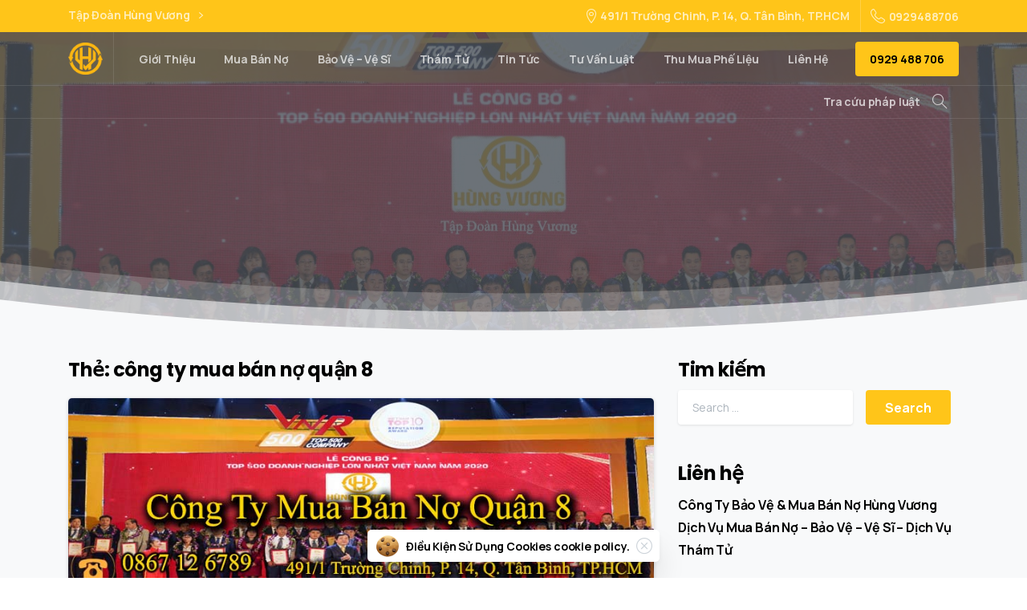

--- FILE ---
content_type: text/html; charset=UTF-8
request_url: https://hungvuong.info/tag/cong-ty-mua-ban-no-quan-8
body_size: 36301
content:
<!doctype html>
<html lang="vi" xmlns:og="http://opengraphprotocol.org/schema/" xmlns:fb="http://www.facebook.com/2008/fbml">
<head>
	<meta name='dmca-site-verification' content='L2padi9rSW1YSXRBVnAxV2lSNHFkZz090' />
<meta name="description" content="#1 Tập Đoàn Hùng Vương #1 Bảo vệ &#8211; Vệ sĩ &#8211; Tư Vấn Luật &#8211; Mua bán nợ &#8211; Bất Động Sản &#8211; Dịch vụ thám tử" />
	<!-- Global site tag (gtag.js) - Google Analytics -->
<script async src="https://www.googletagmanager.com/gtag/js?id=G-4ZETBEVVPS"></script>
<script>
  window.dataLayer = window.dataLayer || [];
  function gtag(){dataLayer.push(arguments);}
  gtag('js', new Date());

  gtag('config', 'G-4ZETBEVVPS');
</script>
	<meta name="description" content="Công Ty Bảo Vệ & Mua Bán Nợ Hùng Vương Mua bán nợ Bảo vệ Vệ sĩ, công ty mua bán nợ, công ty bảo vệ, công ty vệ sĩ, công ty đòi nợ, cong ty mua ban no, cong ty doi no, cong ty bao ve, cong ty ve si, mua nợ, đòi nợ, thu hồi nợ, xử lý nợ, bán nợ, nợ xấu, bảo vệ, vệ sĩ, bao ve hung vuong, ve si hung vuong">
			<meta name="title" content="Công Ty Bảo Vệ & Mua Bán Nợ Hùng Vương - Mua bán nợ Bảo vệ Vệ sĩ">
<META HTTP-EQUIV=”Content-Language” CONTENT=”vi”>
	<meta name="contact" content="ceo@hungvuong.info" />
<meta name="copyright" content="Copyright (c)2020 - 2021 
Công Ty Bảo Vệ - Mua Bán Nợ Hùng Vương. All Rights Reserved." />	<meta charset="UTF-8">
	<meta name = "resource-type" content = "document" />
<meta http-equiv = "content-type" content = "text / html; charset = US-ASCII" />
	<meta name="author" content="Công Ty Bảo Vệ Mua Bán Hùng Vương" />
	<meta name="keywords" content="Công Ty Bảo Vệ & Mua Bán Nợ Hùng Vương Mua bán nợ Bảo vệ Vệ sĩ, công ty mua bán nợ, công ty bảo vệ, công ty vệ sĩ, công ty đòi nợ, cong ty mua ban no, cong ty doi no, cong ty bao ve, cong ty ve si, mua nợ, đòi nợ, thu hồi nợ, xử lý nợ, bán nợ, nợ xấu, bảo vệ, vệ sĩ, bao ve hung vuong, ve si hung vuong" />
	<meta name="viewport" content="width=device-width, initial-scale=1">
	<link rel="profile" href="https://gmpg.org/xfn/11">
	<link rel="pingback" href="https://hungvuong.info/xmlrpc.php" />
	<title>công ty mua bán nợ quận 8 &#8211; #1 Tập Đoàn Hùng Vương</title>
<meta name='robots' content='max-image-preview:large' />
<link rel="alternate" type="application/rss+xml" title="Dòng thông tin #1 Tập Đoàn Hùng Vương &raquo;" href="https://hungvuong.info/feed" />
<link rel="alternate" type="application/rss+xml" title="#1 Tập Đoàn Hùng Vương &raquo; Dòng bình luận" href="https://hungvuong.info/comments/feed" />
<link rel="alternate" type="application/rss+xml" title="Dòng thông tin cho Thẻ #1 Tập Đoàn Hùng Vương &raquo; công ty mua bán nợ quận 8" href="https://hungvuong.info/tag/cong-ty-mua-ban-no-quan-8/feed" />
<style>@media screen and (max-width: 650px) {body {padding-bottom:60px;}}</style><style id='wp-img-auto-sizes-contain-inline-css' type='text/css'>
img:is([sizes=auto i],[sizes^="auto," i]){contain-intrinsic-size:3000px 1500px}
/*# sourceURL=wp-img-auto-sizes-contain-inline-css */
</style>

<style id='wp-emoji-styles-inline-css' type='text/css'>

	img.wp-smiley, img.emoji {
		display: inline !important;
		border: none !important;
		box-shadow: none !important;
		height: 1em !important;
		width: 1em !important;
		margin: 0 0.07em !important;
		vertical-align: -0.1em !important;
		background: none !important;
		padding: 0 !important;
	}
/*# sourceURL=wp-emoji-styles-inline-css */
</style>
<link rel='stylesheet' id='wp-block-library-css' href='https://hungvuong.info/wp-includes/css/dist/block-library/style.min.css?ver=6.9' type='text/css' media='all' />
<style id='wp-block-heading-inline-css' type='text/css'>
h1:where(.wp-block-heading).has-background,h2:where(.wp-block-heading).has-background,h3:where(.wp-block-heading).has-background,h4:where(.wp-block-heading).has-background,h5:where(.wp-block-heading).has-background,h6:where(.wp-block-heading).has-background{padding:1.25em 2.375em}h1.has-text-align-left[style*=writing-mode]:where([style*=vertical-lr]),h1.has-text-align-right[style*=writing-mode]:where([style*=vertical-rl]),h2.has-text-align-left[style*=writing-mode]:where([style*=vertical-lr]),h2.has-text-align-right[style*=writing-mode]:where([style*=vertical-rl]),h3.has-text-align-left[style*=writing-mode]:where([style*=vertical-lr]),h3.has-text-align-right[style*=writing-mode]:where([style*=vertical-rl]),h4.has-text-align-left[style*=writing-mode]:where([style*=vertical-lr]),h4.has-text-align-right[style*=writing-mode]:where([style*=vertical-rl]),h5.has-text-align-left[style*=writing-mode]:where([style*=vertical-lr]),h5.has-text-align-right[style*=writing-mode]:where([style*=vertical-rl]),h6.has-text-align-left[style*=writing-mode]:where([style*=vertical-lr]),h6.has-text-align-right[style*=writing-mode]:where([style*=vertical-rl]){rotate:180deg}
/*# sourceURL=https://hungvuong.info/wp-includes/blocks/heading/style.min.css */
</style>
<style id='wp-block-list-inline-css' type='text/css'>
ol,ul{box-sizing:border-box}:root :where(.wp-block-list.has-background){padding:1.25em 2.375em}
/*# sourceURL=https://hungvuong.info/wp-includes/blocks/list/style.min.css */
</style>
<style id='wp-block-paragraph-inline-css' type='text/css'>
.is-small-text{font-size:.875em}.is-regular-text{font-size:1em}.is-large-text{font-size:2.25em}.is-larger-text{font-size:3em}.has-drop-cap:not(:focus):first-letter{float:left;font-size:8.4em;font-style:normal;font-weight:100;line-height:.68;margin:.05em .1em 0 0;text-transform:uppercase}body.rtl .has-drop-cap:not(:focus):first-letter{float:none;margin-left:.1em}p.has-drop-cap.has-background{overflow:hidden}:root :where(p.has-background){padding:1.25em 2.375em}:where(p.has-text-color:not(.has-link-color)) a{color:inherit}p.has-text-align-left[style*="writing-mode:vertical-lr"],p.has-text-align-right[style*="writing-mode:vertical-rl"]{rotate:180deg}
/*# sourceURL=https://hungvuong.info/wp-includes/blocks/paragraph/style.min.css */
</style>
<style id='global-styles-inline-css' type='text/css'>
:root{--wp--preset--aspect-ratio--square: 1;--wp--preset--aspect-ratio--4-3: 4/3;--wp--preset--aspect-ratio--3-4: 3/4;--wp--preset--aspect-ratio--3-2: 3/2;--wp--preset--aspect-ratio--2-3: 2/3;--wp--preset--aspect-ratio--16-9: 16/9;--wp--preset--aspect-ratio--9-16: 9/16;--wp--preset--color--black: #000000;--wp--preset--color--cyan-bluish-gray: #abb8c3;--wp--preset--color--white: #ffffff;--wp--preset--color--pale-pink: #f78da7;--wp--preset--color--vivid-red: #cf2e2e;--wp--preset--color--luminous-vivid-orange: #ff6900;--wp--preset--color--luminous-vivid-amber: #fcb900;--wp--preset--color--light-green-cyan: #7bdcb5;--wp--preset--color--vivid-green-cyan: #00d084;--wp--preset--color--pale-cyan-blue: #8ed1fc;--wp--preset--color--vivid-cyan-blue: #0693e3;--wp--preset--color--vivid-purple: #9b51e0;--wp--preset--gradient--vivid-cyan-blue-to-vivid-purple: linear-gradient(135deg,rgb(6,147,227) 0%,rgb(155,81,224) 100%);--wp--preset--gradient--light-green-cyan-to-vivid-green-cyan: linear-gradient(135deg,rgb(122,220,180) 0%,rgb(0,208,130) 100%);--wp--preset--gradient--luminous-vivid-amber-to-luminous-vivid-orange: linear-gradient(135deg,rgb(252,185,0) 0%,rgb(255,105,0) 100%);--wp--preset--gradient--luminous-vivid-orange-to-vivid-red: linear-gradient(135deg,rgb(255,105,0) 0%,rgb(207,46,46) 100%);--wp--preset--gradient--very-light-gray-to-cyan-bluish-gray: linear-gradient(135deg,rgb(238,238,238) 0%,rgb(169,184,195) 100%);--wp--preset--gradient--cool-to-warm-spectrum: linear-gradient(135deg,rgb(74,234,220) 0%,rgb(151,120,209) 20%,rgb(207,42,186) 40%,rgb(238,44,130) 60%,rgb(251,105,98) 80%,rgb(254,248,76) 100%);--wp--preset--gradient--blush-light-purple: linear-gradient(135deg,rgb(255,206,236) 0%,rgb(152,150,240) 100%);--wp--preset--gradient--blush-bordeaux: linear-gradient(135deg,rgb(254,205,165) 0%,rgb(254,45,45) 50%,rgb(107,0,62) 100%);--wp--preset--gradient--luminous-dusk: linear-gradient(135deg,rgb(255,203,112) 0%,rgb(199,81,192) 50%,rgb(65,88,208) 100%);--wp--preset--gradient--pale-ocean: linear-gradient(135deg,rgb(255,245,203) 0%,rgb(182,227,212) 50%,rgb(51,167,181) 100%);--wp--preset--gradient--electric-grass: linear-gradient(135deg,rgb(202,248,128) 0%,rgb(113,206,126) 100%);--wp--preset--gradient--midnight: linear-gradient(135deg,rgb(2,3,129) 0%,rgb(40,116,252) 100%);--wp--preset--font-size--small: 13px;--wp--preset--font-size--medium: 20px;--wp--preset--font-size--large: 36px;--wp--preset--font-size--x-large: 42px;--wp--preset--spacing--20: 0.44rem;--wp--preset--spacing--30: 0.67rem;--wp--preset--spacing--40: 1rem;--wp--preset--spacing--50: 1.5rem;--wp--preset--spacing--60: 2.25rem;--wp--preset--spacing--70: 3.38rem;--wp--preset--spacing--80: 5.06rem;--wp--preset--shadow--natural: 6px 6px 9px rgba(0, 0, 0, 0.2);--wp--preset--shadow--deep: 12px 12px 50px rgba(0, 0, 0, 0.4);--wp--preset--shadow--sharp: 6px 6px 0px rgba(0, 0, 0, 0.2);--wp--preset--shadow--outlined: 6px 6px 0px -3px rgb(255, 255, 255), 6px 6px rgb(0, 0, 0);--wp--preset--shadow--crisp: 6px 6px 0px rgb(0, 0, 0);}:where(.is-layout-flex){gap: 0.5em;}:where(.is-layout-grid){gap: 0.5em;}body .is-layout-flex{display: flex;}.is-layout-flex{flex-wrap: wrap;align-items: center;}.is-layout-flex > :is(*, div){margin: 0;}body .is-layout-grid{display: grid;}.is-layout-grid > :is(*, div){margin: 0;}:where(.wp-block-columns.is-layout-flex){gap: 2em;}:where(.wp-block-columns.is-layout-grid){gap: 2em;}:where(.wp-block-post-template.is-layout-flex){gap: 1.25em;}:where(.wp-block-post-template.is-layout-grid){gap: 1.25em;}.has-black-color{color: var(--wp--preset--color--black) !important;}.has-cyan-bluish-gray-color{color: var(--wp--preset--color--cyan-bluish-gray) !important;}.has-white-color{color: var(--wp--preset--color--white) !important;}.has-pale-pink-color{color: var(--wp--preset--color--pale-pink) !important;}.has-vivid-red-color{color: var(--wp--preset--color--vivid-red) !important;}.has-luminous-vivid-orange-color{color: var(--wp--preset--color--luminous-vivid-orange) !important;}.has-luminous-vivid-amber-color{color: var(--wp--preset--color--luminous-vivid-amber) !important;}.has-light-green-cyan-color{color: var(--wp--preset--color--light-green-cyan) !important;}.has-vivid-green-cyan-color{color: var(--wp--preset--color--vivid-green-cyan) !important;}.has-pale-cyan-blue-color{color: var(--wp--preset--color--pale-cyan-blue) !important;}.has-vivid-cyan-blue-color{color: var(--wp--preset--color--vivid-cyan-blue) !important;}.has-vivid-purple-color{color: var(--wp--preset--color--vivid-purple) !important;}.has-black-background-color{background-color: var(--wp--preset--color--black) !important;}.has-cyan-bluish-gray-background-color{background-color: var(--wp--preset--color--cyan-bluish-gray) !important;}.has-white-background-color{background-color: var(--wp--preset--color--white) !important;}.has-pale-pink-background-color{background-color: var(--wp--preset--color--pale-pink) !important;}.has-vivid-red-background-color{background-color: var(--wp--preset--color--vivid-red) !important;}.has-luminous-vivid-orange-background-color{background-color: var(--wp--preset--color--luminous-vivid-orange) !important;}.has-luminous-vivid-amber-background-color{background-color: var(--wp--preset--color--luminous-vivid-amber) !important;}.has-light-green-cyan-background-color{background-color: var(--wp--preset--color--light-green-cyan) !important;}.has-vivid-green-cyan-background-color{background-color: var(--wp--preset--color--vivid-green-cyan) !important;}.has-pale-cyan-blue-background-color{background-color: var(--wp--preset--color--pale-cyan-blue) !important;}.has-vivid-cyan-blue-background-color{background-color: var(--wp--preset--color--vivid-cyan-blue) !important;}.has-vivid-purple-background-color{background-color: var(--wp--preset--color--vivid-purple) !important;}.has-black-border-color{border-color: var(--wp--preset--color--black) !important;}.has-cyan-bluish-gray-border-color{border-color: var(--wp--preset--color--cyan-bluish-gray) !important;}.has-white-border-color{border-color: var(--wp--preset--color--white) !important;}.has-pale-pink-border-color{border-color: var(--wp--preset--color--pale-pink) !important;}.has-vivid-red-border-color{border-color: var(--wp--preset--color--vivid-red) !important;}.has-luminous-vivid-orange-border-color{border-color: var(--wp--preset--color--luminous-vivid-orange) !important;}.has-luminous-vivid-amber-border-color{border-color: var(--wp--preset--color--luminous-vivid-amber) !important;}.has-light-green-cyan-border-color{border-color: var(--wp--preset--color--light-green-cyan) !important;}.has-vivid-green-cyan-border-color{border-color: var(--wp--preset--color--vivid-green-cyan) !important;}.has-pale-cyan-blue-border-color{border-color: var(--wp--preset--color--pale-cyan-blue) !important;}.has-vivid-cyan-blue-border-color{border-color: var(--wp--preset--color--vivid-cyan-blue) !important;}.has-vivid-purple-border-color{border-color: var(--wp--preset--color--vivid-purple) !important;}.has-vivid-cyan-blue-to-vivid-purple-gradient-background{background: var(--wp--preset--gradient--vivid-cyan-blue-to-vivid-purple) !important;}.has-light-green-cyan-to-vivid-green-cyan-gradient-background{background: var(--wp--preset--gradient--light-green-cyan-to-vivid-green-cyan) !important;}.has-luminous-vivid-amber-to-luminous-vivid-orange-gradient-background{background: var(--wp--preset--gradient--luminous-vivid-amber-to-luminous-vivid-orange) !important;}.has-luminous-vivid-orange-to-vivid-red-gradient-background{background: var(--wp--preset--gradient--luminous-vivid-orange-to-vivid-red) !important;}.has-very-light-gray-to-cyan-bluish-gray-gradient-background{background: var(--wp--preset--gradient--very-light-gray-to-cyan-bluish-gray) !important;}.has-cool-to-warm-spectrum-gradient-background{background: var(--wp--preset--gradient--cool-to-warm-spectrum) !important;}.has-blush-light-purple-gradient-background{background: var(--wp--preset--gradient--blush-light-purple) !important;}.has-blush-bordeaux-gradient-background{background: var(--wp--preset--gradient--blush-bordeaux) !important;}.has-luminous-dusk-gradient-background{background: var(--wp--preset--gradient--luminous-dusk) !important;}.has-pale-ocean-gradient-background{background: var(--wp--preset--gradient--pale-ocean) !important;}.has-electric-grass-gradient-background{background: var(--wp--preset--gradient--electric-grass) !important;}.has-midnight-gradient-background{background: var(--wp--preset--gradient--midnight) !important;}.has-small-font-size{font-size: var(--wp--preset--font-size--small) !important;}.has-medium-font-size{font-size: var(--wp--preset--font-size--medium) !important;}.has-large-font-size{font-size: var(--wp--preset--font-size--large) !important;}.has-x-large-font-size{font-size: var(--wp--preset--font-size--x-large) !important;}
/*# sourceURL=global-styles-inline-css */
</style>

<style id='classic-theme-styles-inline-css' type='text/css'>
/*! This file is auto-generated */
.wp-block-button__link{color:#fff;background-color:#32373c;border-radius:9999px;box-shadow:none;text-decoration:none;padding:calc(.667em + 2px) calc(1.333em + 2px);font-size:1.125em}.wp-block-file__button{background:#32373c;color:#fff;text-decoration:none}
/*# sourceURL=/wp-includes/css/classic-themes.min.css */
</style>
<link rel='stylesheet' id='contact-form-7-css' href='https://hungvuong.info/wp-content/plugins/contact-form-7/includes/css/styles.css?ver=6.1' type='text/css' media='all' />
<link rel='stylesheet' id='kk-star-ratings-css' href='https://hungvuong.info/wp-content/plugins/kk-star-ratings/src/core/public/css/kk-star-ratings.css?ver=5.4.10.2' type='text/css' media='all' />
<link rel='stylesheet' id='rs-plugin-settings-css' href='https://hungvuong.info/wp-content/plugins/revslider/public/assets/css/rs6.css?ver=6.3.5' type='text/css' media='all' />
<style id='rs-plugin-settings-inline-css' type='text/css'>
#rs-demo-id {}
/*# sourceURL=rs-plugin-settings-inline-css */
</style>
<link rel='stylesheet' id='toc-screen-css' href='https://hungvuong.info/wp-content/plugins/table-of-contents-plus/screen.min.css?ver=2411.1' type='text/css' media='all' />
<style id='pix-intro-handle-inline-css' type='text/css'>

	 body:not(.render) .pix-overlay-item {
		 opacity: 0 !important;
	 }
	 body:not(.pix-loaded) .pix-wpml-header-btn {
		 opacity: 0;
	 }
		 html:not(.render) {
			 background: #FFFFFF  !important;
		 }
 		 .pix-page-loading-bg:after {
 			 content: " ";
 			 position: fixed;
 			 top: 0;
 			 left: 0;
 			 width: 100vw;
 			 height: 100vh;
 			 display: block;
 			 background: #FFFFFF !important;
 			 pointer-events: none;
 			 transform: scaleX(1);
 			 // transition: transform .2s ease-in-out;
 			 transition: transform .2s cubic-bezier(.27,.76,.38,.87);
 			 transform-origin: right center;
 			 z-index: 99999999999999999999;
 		 }
 		 body.render .pix-page-loading-bg:after {
 			 transform: scaleX(0);
 			 transform-origin: left center;
 		 }.vc_custom_1592307280079{background-color: #343a40 !important;}.vc_custom_1592323860185{border-bottom-width: 1px !important;padding-top: 25px !important;padding-bottom: 25px !important;border-bottom-color: rgba(0,0,0,0.1) !important;border-bottom-style: solid !important;}.vc_custom_1592307335535{padding-top: 50px !important;padding-bottom: 50px !important;}.vc_custom_1636867599328{padding-top: 10px !important;}.vc_custom_1592307208955{padding-bottom: 20px !important;}.vc_custom_1592307219361{padding-top: 10px !important;padding-bottom: 10px !important;}.vc_custom_1592307229255{padding-top: 10px !important;padding-bottom: 10px !important;}.vc_custom_1589854107341{padding-bottom: 25px !important;}.vc_custom_1616738809799{padding-bottom: 30px !important;}.vc_custom_1616738095968{padding-bottom: 20px !important;}.vc_custom_1616228170712{padding-bottom: 10px !important;}.vc_custom_1612188058855{margin-top: 5px !important;margin-bottom: 5px !important;}.vc_custom_1618987304038{margin-top: 5px !important;margin-bottom: 5px !important;}.vc_custom_1618987361511{margin-top: 5px !important;margin-bottom: 5px !important;}.vc_custom_1617330368206{margin-top: 5px !important;margin-bottom: 5px !important;}.vc_custom_1618987434525{margin-top: 5px !important;margin-bottom: 5px !important;}.vc_custom_1612188076433{margin-top: 5px !important;margin-bottom: 5px !important;}.vc_custom_1679245100250{margin-top: 5px !important;margin-bottom: 5px !important;}.vc_custom_1616737187966{padding-bottom: 10px !important;}
/*# sourceURL=pix-intro-handle-inline-css */
</style>
<link rel='stylesheet' id='essentials-bootstrap-css' href='https://hungvuong.info/wp-content/themes/essentials/inc/scss/bootstrap.min.css?ver=6.9' type='text/css' media='all' />
<link rel='stylesheet' id='call-now-button-modern-style-css' href='https://hungvuong.info/wp-content/plugins/call-now-button/resources/style/modern.css?ver=1.5.1' type='text/css' media='all' />
<script type="text/javascript" src="https://hungvuong.info/wp-includes/js/jquery/jquery.min.js?ver=3.7.1" id="jquery-core-js"></script>
<script type="text/javascript" src="https://hungvuong.info/wp-includes/js/jquery/jquery-migrate.min.js?ver=3.4.1" id="jquery-migrate-js"></script>
<script type="text/javascript" src="https://hungvuong.info/wp-content/plugins/revslider/public/assets/js/rbtools.min.js?ver=6.3.5" id="tp-tools-js"></script>
<script type="text/javascript" src="https://hungvuong.info/wp-content/plugins/revslider/public/assets/js/rs6.min.js?ver=6.3.5" id="revmin-js"></script>
<link rel="https://api.w.org/" href="https://hungvuong.info/wp-json/" /><link rel="alternate" title="JSON" type="application/json" href="https://hungvuong.info/wp-json/wp/v2/tags/77" /><!-- Analytics by WP Statistics - https://wp-statistics.com -->
<style type="text/css">.recentcomments a{display:inline !important;padding:0 !important;margin:0 !important;}</style><meta name="generator" content="Powered by WPBakery Page Builder - drag and drop page builder for WordPress."/>
<meta name="generator" content="Powered by Slider Revolution 6.3.5 - responsive, Mobile-Friendly Slider Plugin for WordPress with comfortable drag and drop interface." />
<link rel="icon" href="https://hungvuong.info/wp-content/uploads/2021/02/cropped-fav-32x32.png" sizes="32x32" />
<link rel="icon" href="https://hungvuong.info/wp-content/uploads/2021/02/cropped-fav-192x192.png" sizes="192x192" />
<link rel="apple-touch-icon" href="https://hungvuong.info/wp-content/uploads/2021/02/cropped-fav-180x180.png" />
<meta name="msapplication-TileImage" content="https://hungvuong.info/wp-content/uploads/2021/02/cropped-fav-270x270.png" />
<script type="text/javascript">function setREVStartSize(e){
			//window.requestAnimationFrame(function() {				 
				window.RSIW = window.RSIW===undefined ? window.innerWidth : window.RSIW;	
				window.RSIH = window.RSIH===undefined ? window.innerHeight : window.RSIH;	
				try {								
					var pw = document.getElementById(e.c).parentNode.offsetWidth,
						newh;
					pw = pw===0 || isNaN(pw) ? window.RSIW : pw;
					e.tabw = e.tabw===undefined ? 0 : parseInt(e.tabw);
					e.thumbw = e.thumbw===undefined ? 0 : parseInt(e.thumbw);
					e.tabh = e.tabh===undefined ? 0 : parseInt(e.tabh);
					e.thumbh = e.thumbh===undefined ? 0 : parseInt(e.thumbh);
					e.tabhide = e.tabhide===undefined ? 0 : parseInt(e.tabhide);
					e.thumbhide = e.thumbhide===undefined ? 0 : parseInt(e.thumbhide);
					e.mh = e.mh===undefined || e.mh=="" || e.mh==="auto" ? 0 : parseInt(e.mh,0);		
					if(e.layout==="fullscreen" || e.l==="fullscreen") 						
						newh = Math.max(e.mh,window.RSIH);					
					else{					
						e.gw = Array.isArray(e.gw) ? e.gw : [e.gw];
						for (var i in e.rl) if (e.gw[i]===undefined || e.gw[i]===0) e.gw[i] = e.gw[i-1];					
						e.gh = e.el===undefined || e.el==="" || (Array.isArray(e.el) && e.el.length==0)? e.gh : e.el;
						e.gh = Array.isArray(e.gh) ? e.gh : [e.gh];
						for (var i in e.rl) if (e.gh[i]===undefined || e.gh[i]===0) e.gh[i] = e.gh[i-1];
											
						var nl = new Array(e.rl.length),
							ix = 0,						
							sl;					
						e.tabw = e.tabhide>=pw ? 0 : e.tabw;
						e.thumbw = e.thumbhide>=pw ? 0 : e.thumbw;
						e.tabh = e.tabhide>=pw ? 0 : e.tabh;
						e.thumbh = e.thumbhide>=pw ? 0 : e.thumbh;					
						for (var i in e.rl) nl[i] = e.rl[i]<window.RSIW ? 0 : e.rl[i];
						sl = nl[0];									
						for (var i in nl) if (sl>nl[i] && nl[i]>0) { sl = nl[i]; ix=i;}															
						var m = pw>(e.gw[ix]+e.tabw+e.thumbw) ? 1 : (pw-(e.tabw+e.thumbw)) / (e.gw[ix]);					
						newh =  (e.gh[ix] * m) + (e.tabh + e.thumbh);
					}				
					if(window.rs_init_css===undefined) window.rs_init_css = document.head.appendChild(document.createElement("style"));					
					document.getElementById(e.c).height = newh+"px";
					window.rs_init_css.innerHTML += "#"+e.c+"_wrapper { height: "+newh+"px }";				
				} catch(e){
					console.log("Failure at Presize of Slider:" + e)
				}					   
			//});
		  };</script>
<noscript><style> .wpb_animate_when_almost_visible { opacity: 1; }</style></noscript><link rel='stylesheet' id='js_composer_front-css' href='https://hungvuong.info/wp-content/plugins/js_composer/assets/css/js_composer.min.css?ver=6.6.0' type='text/css' media='all' />
<link rel='stylesheet' id='wpb-google-font-primary-css' href='https://fonts.googleapis.com/css?family=Manrope%3A400%2C700&#038;ver=6.9#038;display=swap' type='text/css' media='all' />
<link rel='stylesheet' id='wpb-google-font-secondary-css' href='https://fonts.googleapis.com/css?family=Poppins%3A400%2C700&#038;display=swap&#038;ver=6.9' type='text/css' media='all' />
<link rel='stylesheet' id='pixfort-likes-css' href='https://hungvuong.info/wp-content/plugins/pixfort-likes/styles/pixfort-likes.css?ver=6.9' type='text/css' media='all' />
<link rel='stylesheet' id='pixfort-likes-odometer-css' href='https://hungvuong.info/wp-content/plugins/pixfort-likes/styles/odometer-theme-default.css?ver=6.9' type='text/css' media='all' />
<link rel='stylesheet' id='pix-flickity-style-css' href='https://hungvuong.info/wp-content/themes/essentials/css/build/flickity.min.css?ver=1.2.3' type='text/css' media='all' />
<link rel='stylesheet' id='essentials-pixicon-font-css' href='https://hungvuong.info/wp-content/themes/essentials/css/build/style.css?ver=1.2.3' type='text/css' media='all' />
<link rel='stylesheet' id='pix-popups-style-css' href='https://hungvuong.info/wp-content/themes/essentials/css/jquery-confirm.min.css?ver=1.2.3' type='text/css' media='all' />
<link rel='stylesheet' id='essentials-select-css-css' href='https://hungvuong.info/wp-content/themes/essentials/css/build/bootstrap-select.min.css?ver=1.2.3' type='text/css' media='all' />
<link rel='stylesheet' id='pix-essentials-style-2-css' href='https://hungvuong.info/wp-content/uploads/wp-scss-cache/pix-essentials-style-2.css?ver=1636866933' type='text/css' media='all' />
</head>
<body data-rsssl=1 class="archive tag tag-cong-ty-mua-ban-no-quan-8 tag-77 wp-custom-logo wp-theme-essentials hfeed  pix-is-sticky-footer  wpb-js-composer js-comp-ver-6.6.0 vc_responsive" style="">
<div class="pix-page-loading-bg"></div>
<div class="pix-loading-circ-path"></div>
<div id="page" class="site bg-white shadow-lg">
	        <div class="pix-header-transparent pix-is-sticky-header pix-header-transparent-parent sticky-top2 position-relative">
            <div class="position-absolute w-100 ">
                 <div class="pix-topbar position-relative pix-header-desktop pix-topbar-normal  bg-primary  text-white sticky-top2 p-sticky" style="z-index:999;" >
     <div class="container">
         <div class="row d-flex align-items-center align-items-stretch">
                          <div class="col-12 col-lg-6 column pix-header-min-height text-left py-md-0 d-flex align-items-center">
 				    <div class="d-inline-flex align-items-center2 line-height-1 pix-py-5 pix-hover-item mb-0">
        <a data-anim-type="disabled" class="text-light-opacity-7 font-weight-bold btn btn-link p-0 line-height-1 pix-header-text text-sm  d-inline-flex2 align-items-center2" href="https://hungvuong.info/" target=&quot;_blank&quot; style="" >
            Tập Đoàn Hùng Vương</span>
            <i class="font-weight-bold pixicon-angle-right pix-header-icon-format pix-hover-right ml-2"></i>        </a></div>
                     </div>

                                       <div class="col-12 col-lg-6 column text-right pix-header-min-height py-md-0 d-flex align-items-center justify-content-end">
 				        <div data-anim-type="disabled" class="d-inline-block2 d-inline-flex align-items-center line-height-1 pix-header-text pix-py-5 text-sm text-light-opacity-7 font-weight-bold mb-0" style="" ><i class="pixicon-map-pin-1-circle text-18 pix-mr-5 pix-header-icon-style"></i> 491/1 Trường Chinh, P. 14, Q. Tân Bình, TP.HCM</div>
                <div class="d-inline-block pix-px-5 mx-2">
            <div class="bg-light-opacity-2 pix-header-divider   " data-color="light-opacity-2" data-scroll-color=""></div>
                    </div>
                <a data-anim-type="disabled" href="tel:0929488706" class="text-sm d-inline-block2 pix-header-text d-inline-flex align-items-center pix-py-5 text-light-opacity-7 font-weight-bold mb-0" style="" ><i class="pixicon-phone text-18 pix-mr-5 pix-header-icon-style"></i> 0929488706</a>
                     </div>

         </div>
              </div>
      </div>
                <div class="pix-header-placeholder position-relative d-block w-100">
                        <header id="masthead" class="pix-header pix-header-desktop d-block2 pix-header-normal2 pix-scroll-shadow sticky-top2 position-relative pix-header-container-area pix-header-transparent bg-transparent" data-text="light-opacity-7" data-text-scroll="body-default" data-bg-class="bg-transparent" data-bg-color="" style="" data-scroll-class="bg-white" data-scroll-color="" >
            <div class="container">
                <nav class="navbar pix-main-menu navbar-hover-drop navbar-expand-lg navbar-light d-inline-block2">
                            <div class="slide-in-container d-flex align-items-center">
            <div class="d-inline-block animate-in slide-in-container" data-anim-type="slide-in-up" style="">
                                            <a class="navbar-brand" href="https://hungvuong.info/" rel="home">
                                <img class="pix-logo" src="https://hungvuong.info/wp-content/uploads/2021/02/fav.png" alt="#1 Tập Đoàn Hùng Vương" style="height:40px;width:auto;" >
                                                                    <img class="pix-logo-scroll" src="https://hungvuong.info/wp-content/uploads/2021/02/fav.png" alt="#1 Tập Đoàn Hùng Vương" style="height:40px;width:auto;">
                                                                </a>
                                        </div>
        </div>
                <div class="d-inline-block pix-px-5 mx-2">
            <div class="bg-light-opacity-1 pix-header-divider is-main-divider  " data-color="light-opacity-1" data-scroll-color="light-opacity-1"></div>
                            <div class="bg-light-opacity-1 pix-header-divider is-scroll-divider "></div>
                    </div>
        <div id="navbarNav-671" class="collapse navbar-collapse align-self-stretch   justify-content-end "><ul id="menu-default-essentials-menu" class="navbar-nav nav-style-megamenu align-self-stretch align-items-center "><li itemscope="itemscope" itemtype="https://www.schema.org/SiteNavigationElement" id="menu-item-13416" class="menu-item menu-item-type-custom menu-item-object-custom menu-item-13416 nav-item dropdown d-md-flex align-self-stretch overflow-visible align-items-center"><a title="Giới Thiệu" class="text-light-opacity-7 font-weight-bold pix-nav-link  nav-link animate-in" target="_self" href="https://hungvuong.info/gioi-thieu-cong-ty-mua-ban-no-hung-vuong" data-anim-type="fade-in"><span class="pix-dropdown-title text-sm  pix-header-text">Giới Thiệu</span></a></li>
<li itemscope="itemscope" itemtype="https://www.schema.org/SiteNavigationElement" id="menu-item-13417" class="menu-item menu-item-type-custom menu-item-object-custom menu-item-has-children dropdown menu-item-13417 nav-item dropdown d-md-flex align-self-stretch overflow-visible align-items-center"><a title="Mua Bán Nợ" class="text-light-opacity-7 font-weight-bold pix-nav-link  dropdown-toggle nav-link animate-in" target="_self" href="https://hungvuong.info/dich-vu-mua-ban-no" data-toggle="dropdown" aria-haspopup="true" aria-expanded="false" id="menu-item-dropdown-13417" data-anim-type="fade-in"><span class="pix-dropdown-title text-sm  pix-header-text">Mua Bán Nợ</span></a>
<div class="dropdown-menu"  aria-labelledby="menu-item-dropdown-13417" role="menu">
<div class="submenu-box pix-default-menu bg-white"><div class="container">	<div itemscope="itemscope" itemtype="https://www.schema.org/SiteNavigationElement" id="menu-item-13421" class="menu-item menu-item-type-custom menu-item-object-custom menu-item-13421 nav-item dropdown d-md-flex align-self-stretch overflow-visible align-items-center w-100"><a title="Hợp Tác - Đầu Tư" class="text-light-opacity-7 font-weight-bold pix-nav-link  dropdown-item" target="_self" href="https://hungvuong.info/mua-ban-no-hung-vuong-tim-doi-tac-hop-tac-dau-tu" data-anim-type="fade-in"><span class="pix-dropdown-title  text-body-default  font-weight-bold">Hợp Tác &#8211; Đầu Tư</span></a></div>
</div>
</div>
</div>
</li>
<li itemscope="itemscope" itemtype="https://www.schema.org/SiteNavigationElement" id="menu-item-13701" class="menu-item menu-item-type-custom menu-item-object-custom menu-item-13701 nav-item dropdown d-md-flex align-self-stretch overflow-visible align-items-center"><a title="Bảo Vệ - Vệ Sĩ" class="text-light-opacity-7 font-weight-bold pix-nav-link  nav-link animate-in" target="_self" href="https://hungvuong.info/dich-vu-bao-ve-ve-si" data-anim-type="fade-in"><span class="pix-dropdown-title text-sm  pix-header-text">Bảo Vệ &#8211; Vệ Sĩ</span></a></li>
<li itemscope="itemscope" itemtype="https://www.schema.org/SiteNavigationElement" id="menu-item-14218" class="menu-item menu-item-type-custom menu-item-object-custom menu-item-14218 nav-item dropdown d-md-flex align-self-stretch overflow-visible align-items-center"><a title="Thám Tử" class="text-light-opacity-7 font-weight-bold pix-nav-link  nav-link animate-in" target="_self" href="https://hungvuong.info/dich-vu-tham-tu-tu-toan-quoc-top-10-dich-vu-tham-tu-tu" data-anim-type="fade-in"><span class="pix-dropdown-title text-sm  pix-header-text">Thám Tử</span></a></li>
<li itemscope="itemscope" itemtype="https://www.schema.org/SiteNavigationElement" id="menu-item-13419" class="menu-item menu-item-type-custom menu-item-object-custom menu-item-13419 nav-item dropdown d-md-flex align-self-stretch overflow-visible align-items-center"><a title="Tin Tức" class="text-light-opacity-7 font-weight-bold pix-nav-link  nav-link animate-in" target="_self" href="https://hungvuong.info/category/tin-tuc" data-anim-type="fade-in"><span class="pix-dropdown-title text-sm  pix-header-text">Tin Tức</span></a></li>
<li itemscope="itemscope" itemtype="https://www.schema.org/SiteNavigationElement" id="menu-item-14392" class="menu-item menu-item-type-taxonomy menu-item-object-category menu-item-14392 nav-item dropdown d-md-flex align-self-stretch overflow-visible align-items-center"><a title="Tư Vấn Luật" class="text-light-opacity-7 font-weight-bold pix-nav-link  nav-link animate-in" target="_self" href="https://hungvuong.info/category/tu-van-luat" data-anim-type="fade-in"><span class="pix-dropdown-title text-sm  pix-header-text">Tư Vấn Luật</span></a></li>
<li itemscope="itemscope" itemtype="https://www.schema.org/SiteNavigationElement" id="menu-item-14420" class="menu-item menu-item-type-custom menu-item-object-custom menu-item-has-children dropdown menu-item-14420 nav-item dropdown d-md-flex align-self-stretch overflow-visible align-items-center"><a title="Thu Mua Phế Liệu" class="text-light-opacity-7 font-weight-bold pix-nav-link  dropdown-toggle nav-link animate-in" target="_self" href="https://hungvuong.info/thu-mua-phe-lieu" data-toggle="dropdown" aria-haspopup="true" aria-expanded="false" id="menu-item-dropdown-14420" data-anim-type="fade-in"><span class="pix-dropdown-title text-sm  pix-header-text">Thu Mua Phế Liệu</span></a>
<div class="dropdown-menu"  aria-labelledby="menu-item-dropdown-14420" role="menu">
<div class="submenu-box pix-default-menu bg-white"><div class="container">	<div itemscope="itemscope" itemtype="https://www.schema.org/SiteNavigationElement" id="menu-item-61337" class="menu-item menu-item-type-custom menu-item-object-custom menu-item-61337 nav-item dropdown d-md-flex align-self-stretch overflow-visible align-items-center w-100"><a title="Thu Mua Phế Liệu Đồng" class="text-light-opacity-7 font-weight-bold pix-nav-link  dropdown-item" target="_self" href="https://hungvuong.info/thu-mua-phe-lieu-dong" data-anim-type="fade-in"><span class="pix-dropdown-title  text-body-default  font-weight-bold">Thu Mua Phế Liệu Đồng</span></a></div>
	<div itemscope="itemscope" itemtype="https://www.schema.org/SiteNavigationElement" id="menu-item-61339" class="menu-item menu-item-type-custom menu-item-object-custom menu-item-61339 nav-item dropdown d-md-flex align-self-stretch overflow-visible align-items-center w-100"><a title="Thu Mua Phế Liệu Sắt" class="text-light-opacity-7 font-weight-bold pix-nav-link  dropdown-item" target="_self" href="https://hungvuong.info/thu-mua-phe-lieu-sat" data-anim-type="fade-in"><span class="pix-dropdown-title  text-body-default  font-weight-bold">Thu Mua Phế Liệu Sắt</span></a></div>
	<div itemscope="itemscope" itemtype="https://www.schema.org/SiteNavigationElement" id="menu-item-61340" class="menu-item menu-item-type-custom menu-item-object-custom menu-item-61340 nav-item dropdown d-md-flex align-self-stretch overflow-visible align-items-center w-100"><a title="Thu Mua Phế Liệu Nhôm" class="text-light-opacity-7 font-weight-bold pix-nav-link  dropdown-item" target="_self" href="https://hungvuong.info/thu-mua-phe-lieu-nhom" data-anim-type="fade-in"><span class="pix-dropdown-title  text-body-default  font-weight-bold">Thu Mua Phế Liệu Nhôm</span></a></div>
	<div itemscope="itemscope" itemtype="https://www.schema.org/SiteNavigationElement" id="menu-item-61341" class="menu-item menu-item-type-custom menu-item-object-custom menu-item-61341 nav-item dropdown d-md-flex align-self-stretch overflow-visible align-items-center w-100"><a title="Thu Mua Phế Liệu Inox" class="text-light-opacity-7 font-weight-bold pix-nav-link  dropdown-item" target="_self" href="https://hungvuong.info/thu-mua-phe-lieu-inox" data-anim-type="fade-in"><span class="pix-dropdown-title  text-body-default  font-weight-bold">Thu Mua Phế Liệu Inox</span></a></div>
</div>
</div>
</div>
</li>
<li itemscope="itemscope" itemtype="https://www.schema.org/SiteNavigationElement" id="menu-item-13420" class="menu-item menu-item-type-custom menu-item-object-custom menu-item-13420 nav-item dropdown d-md-flex align-self-stretch overflow-visible align-items-center"><a title="Liên Hệ" class="text-light-opacity-7 font-weight-bold pix-nav-link  nav-link animate-in" target="_self" href="https://hungvuong.info/lien-he-cong-ty-mua-ban-no-hung-vuong" data-anim-type="fade-in"><span class="pix-dropdown-title text-sm  pix-header-text">Liên Hệ</span></a></li>
</ul></div>        <span class="mx-2"></span>
                <div class="d-inline-flex align-items-center d-inline-block2 text-sm mb-0">
            <a data-anim-type="disabled" class="btn btn-secondary font-weight-bold d-flex align-items-center mr-0" href="tel:0929488706"  style="" data-popup-link="" >
                <span>0929 488 706</span>
            </a>
        </div>
                        </nav>
                
            </div>
                    </header>


                        </div>
                

  <div class="pix-header-desktop d-block position-relative h-1002 w-100 pix-header-stack bg-transparent sticky-top2" style="">
                <div class="pix-header-border bg-light-opacity-1" style="width:100%;height:1px;"></div>
           <div class="container">
                  <div class="row w-1002 d-flex align-items-center align-items-stretch">
                          <div class="col-12 col-lg-4 column text-center  text-md-left justify-content-md-start py-md-0 d-flex align-items-center">
 				             </div>
                          <div class="col-12 col-lg-4 column text-center  text-md-right2 justify-content-md-center py-md-0 d-flex align-items-center">
 				             </div>
                          <div class="col-12 col-lg-4 column text-center pix-header-min-height text-md-right justify-content-md-end py-md-0 d-flex align-items-center">
 				    <div data-anim-type="disabled" class="d-inline-flex line-height-1 align-items-center text-sm pix-header-text pix-py-5 text-light-opacity-7 font-weight-bold mb-0">
                <span class="line-height-1">Tra cứu pháp luật</span>
    </div>
            <a data-anim-type="fade-in-left" href="#" class="btn pix-header-btn btn-link p-0 pix-px-15 pix-search-btn pix-toggle-overlay m-0 animate-in d-inline-flex align-items-center text-light-opacity-7" ><i class="pixicon-zoom text-18 pix-header-text font-weight-bold"></i></a>
                     </div>

         </div>
              </div>
              <div class="pix-header-border bg-light-opacity-1" style="width:100%;height:1px;"></div>
      </div>
            </div>
        </div>
         <div class="pix-topbar pix-header-mobile pix-topbar-normal bg-primary text-white p-sticky py-22 " style="" >
     <div class="container">
         <div class="row">
                          <div class="col-12 column d-flex justify-content-between py-md-02 pix-py-10">
 				        <span class="mx-1"></span>
                <div data-anim-type="disabled" class="d-inline-block2 d-inline-flex align-items-center line-height-1 pix-header-text pix-py-5 text-sm text-light-opacity-7 font-weight-bold mb-0" style="" ><i class="pixicon-map-pin-1-circle text-18 pix-mr-5 pix-header-icon-style"></i> 491/1 Trường Chinh, P. 14, Q. Tân Bình, TP.HCM</div>
                <div class="d-inline-block pix-px-5 mx-2">
            <div class="bg-light-opacity-2 pix-header-divider   " data-color="light-opacity-2" data-scroll-color=""></div>
                    </div>
                <a data-anim-type="disabled" href="tel:0929488706" class="text-sm d-inline-block2 pix-header-text d-inline-flex align-items-center pix-py-5 text-light-opacity-7 font-weight-bold mb-0" style="" ><i class="pixicon-phone text-18 pix-mr-5 pix-header-icon-style"></i> 0929488706</a>
                <span class="mx-2"></span>
                     </div>

         </div>
              </div>
      </div>

    <header id="mobile_head" class="pix-header pix-header-mobile d-inline-block pix-header-normal pix-scroll-shadow sticky-top header-scroll2 bg-white" style="">
         <div class="container">
             <nav class="navbar navbar-hover-drop navbar-expand-lg navbar-light d-inline-block2">
    				        <div class="slide-in-container d-flex align-items-center">
            <div class="d-inline-block animate-in slide-in-container" data-anim-type="slide-in-up" style="">
                                        <a class="navbar-brand" href="https://hungvuong.info/" rel="home">
                            <img src="https://hungvuong.info/wp-content/uploads/2021/02/fav.png" alt="#1 Tập Đoàn Hùng Vương" style="height:35px;width:auto;">
                        </a>
                                    </div>
        </div>
                        <button class="navbar-toggler hamburger--spin hamburger small-menu-toggle d-flex d-lg-none" type="button" data-toggle="collapse" data-target="#navbarNav-626" aria-controls="navbarNav-626" aria-expanded="false" aria-label="Toggle navigation">
                    <span class="hamburger-box">

                        <span class="hamburger-inner bg-body-default">
                            <span class="hamburger-inner-before bg-body-default"></span>
                            <span class="hamburger-inner-after bg-body-default"></span>
                        </span>

                    </span>
                </button>
                <div id="navbarNav-626" class="collapse navbar-collapse align-self-stretch   justify-content-start "><ul id="menu-default-essentials-menu-1" class="navbar-nav nav-style-megamenu align-self-stretch align-items-center "><li itemscope="itemscope" itemtype="https://www.schema.org/SiteNavigationElement" class="menu-item menu-item-type-custom menu-item-object-custom menu-item-13416 nav-item dropdown d-md-flex align-self-stretch overflow-visible align-items-center"><a title="Giới Thiệu" class="text-body-default font-weight-bold pix-nav-link  nav-link animate-in" target="_self" href="https://hungvuong.info/gioi-thieu-cong-ty-mua-ban-no-hung-vuong" data-anim-type="fade-in"><span class="pix-dropdown-title text-sm  pix-header-text">Giới Thiệu</span></a></li>
<li itemscope="itemscope" itemtype="https://www.schema.org/SiteNavigationElement" class="menu-item menu-item-type-custom menu-item-object-custom menu-item-has-children dropdown menu-item-13417 nav-item dropdown d-md-flex align-self-stretch overflow-visible align-items-center"><a title="Mua Bán Nợ" class="text-body-default font-weight-bold pix-nav-link  dropdown-toggle nav-link animate-in" target="_self" href="https://hungvuong.info/dich-vu-mua-ban-no" data-toggle="dropdown" aria-haspopup="true" aria-expanded="false" id="menu-item-dropdown-13417" data-anim-type="fade-in"><span class="pix-dropdown-title text-sm  pix-header-text">Mua Bán Nợ</span></a>
<div class="dropdown-menu"  aria-labelledby="menu-item-dropdown-13417" role="menu">
<div class="submenu-box pix-default-menu bg-white"><div class="container">	<div itemscope="itemscope" itemtype="https://www.schema.org/SiteNavigationElement" class="menu-item menu-item-type-custom menu-item-object-custom menu-item-13421 nav-item dropdown d-md-flex align-self-stretch overflow-visible align-items-center w-100"><a title="Hợp Tác - Đầu Tư" class="text-body-default font-weight-bold pix-nav-link  dropdown-item" target="_self" href="https://hungvuong.info/mua-ban-no-hung-vuong-tim-doi-tac-hop-tac-dau-tu" data-anim-type="fade-in"><span class="pix-dropdown-title  text-body-default  font-weight-bold">Hợp Tác &#8211; Đầu Tư</span></a></div>
</div>
</div>
</div>
</li>
<li itemscope="itemscope" itemtype="https://www.schema.org/SiteNavigationElement" class="menu-item menu-item-type-custom menu-item-object-custom menu-item-13701 nav-item dropdown d-md-flex align-self-stretch overflow-visible align-items-center"><a title="Bảo Vệ - Vệ Sĩ" class="text-body-default font-weight-bold pix-nav-link  nav-link animate-in" target="_self" href="https://hungvuong.info/dich-vu-bao-ve-ve-si" data-anim-type="fade-in"><span class="pix-dropdown-title text-sm  pix-header-text">Bảo Vệ &#8211; Vệ Sĩ</span></a></li>
<li itemscope="itemscope" itemtype="https://www.schema.org/SiteNavigationElement" class="menu-item menu-item-type-custom menu-item-object-custom menu-item-14218 nav-item dropdown d-md-flex align-self-stretch overflow-visible align-items-center"><a title="Thám Tử" class="text-body-default font-weight-bold pix-nav-link  nav-link animate-in" target="_self" href="https://hungvuong.info/dich-vu-tham-tu-tu-toan-quoc-top-10-dich-vu-tham-tu-tu" data-anim-type="fade-in"><span class="pix-dropdown-title text-sm  pix-header-text">Thám Tử</span></a></li>
<li itemscope="itemscope" itemtype="https://www.schema.org/SiteNavigationElement" class="menu-item menu-item-type-custom menu-item-object-custom menu-item-13419 nav-item dropdown d-md-flex align-self-stretch overflow-visible align-items-center"><a title="Tin Tức" class="text-body-default font-weight-bold pix-nav-link  nav-link animate-in" target="_self" href="https://hungvuong.info/category/tin-tuc" data-anim-type="fade-in"><span class="pix-dropdown-title text-sm  pix-header-text">Tin Tức</span></a></li>
<li itemscope="itemscope" itemtype="https://www.schema.org/SiteNavigationElement" class="menu-item menu-item-type-taxonomy menu-item-object-category menu-item-14392 nav-item dropdown d-md-flex align-self-stretch overflow-visible align-items-center"><a title="Tư Vấn Luật" class="text-body-default font-weight-bold pix-nav-link  nav-link animate-in" target="_self" href="https://hungvuong.info/category/tu-van-luat" data-anim-type="fade-in"><span class="pix-dropdown-title text-sm  pix-header-text">Tư Vấn Luật</span></a></li>
<li itemscope="itemscope" itemtype="https://www.schema.org/SiteNavigationElement" class="menu-item menu-item-type-custom menu-item-object-custom menu-item-has-children dropdown menu-item-14420 nav-item dropdown d-md-flex align-self-stretch overflow-visible align-items-center"><a title="Thu Mua Phế Liệu" class="text-body-default font-weight-bold pix-nav-link  dropdown-toggle nav-link animate-in" target="_self" href="https://hungvuong.info/thu-mua-phe-lieu" data-toggle="dropdown" aria-haspopup="true" aria-expanded="false" id="menu-item-dropdown-14420" data-anim-type="fade-in"><span class="pix-dropdown-title text-sm  pix-header-text">Thu Mua Phế Liệu</span></a>
<div class="dropdown-menu"  aria-labelledby="menu-item-dropdown-14420" role="menu">
<div class="submenu-box pix-default-menu bg-white"><div class="container">	<div itemscope="itemscope" itemtype="https://www.schema.org/SiteNavigationElement" class="menu-item menu-item-type-custom menu-item-object-custom menu-item-61337 nav-item dropdown d-md-flex align-self-stretch overflow-visible align-items-center w-100"><a title="Thu Mua Phế Liệu Đồng" class="text-body-default font-weight-bold pix-nav-link  dropdown-item" target="_self" href="https://hungvuong.info/thu-mua-phe-lieu-dong" data-anim-type="fade-in"><span class="pix-dropdown-title  text-body-default  font-weight-bold">Thu Mua Phế Liệu Đồng</span></a></div>
	<div itemscope="itemscope" itemtype="https://www.schema.org/SiteNavigationElement" class="menu-item menu-item-type-custom menu-item-object-custom menu-item-61339 nav-item dropdown d-md-flex align-self-stretch overflow-visible align-items-center w-100"><a title="Thu Mua Phế Liệu Sắt" class="text-body-default font-weight-bold pix-nav-link  dropdown-item" target="_self" href="https://hungvuong.info/thu-mua-phe-lieu-sat" data-anim-type="fade-in"><span class="pix-dropdown-title  text-body-default  font-weight-bold">Thu Mua Phế Liệu Sắt</span></a></div>
	<div itemscope="itemscope" itemtype="https://www.schema.org/SiteNavigationElement" class="menu-item menu-item-type-custom menu-item-object-custom menu-item-61340 nav-item dropdown d-md-flex align-self-stretch overflow-visible align-items-center w-100"><a title="Thu Mua Phế Liệu Nhôm" class="text-body-default font-weight-bold pix-nav-link  dropdown-item" target="_self" href="https://hungvuong.info/thu-mua-phe-lieu-nhom" data-anim-type="fade-in"><span class="pix-dropdown-title  text-body-default  font-weight-bold">Thu Mua Phế Liệu Nhôm</span></a></div>
	<div itemscope="itemscope" itemtype="https://www.schema.org/SiteNavigationElement" class="menu-item menu-item-type-custom menu-item-object-custom menu-item-61341 nav-item dropdown d-md-flex align-self-stretch overflow-visible align-items-center w-100"><a title="Thu Mua Phế Liệu Inox" class="text-body-default font-weight-bold pix-nav-link  dropdown-item" target="_self" href="https://hungvuong.info/thu-mua-phe-lieu-inox" data-anim-type="fade-in"><span class="pix-dropdown-title  text-body-default  font-weight-bold">Thu Mua Phế Liệu Inox</span></a></div>
</div>
</div>
</div>
</li>
<li itemscope="itemscope" itemtype="https://www.schema.org/SiteNavigationElement" class="menu-item menu-item-type-custom menu-item-object-custom menu-item-13420 nav-item dropdown d-md-flex align-self-stretch overflow-visible align-items-center"><a title="Liên Hệ" class="text-body-default font-weight-bold pix-nav-link  nav-link animate-in" target="_self" href="https://hungvuong.info/lien-he-cong-ty-mua-ban-no-hung-vuong" data-anim-type="fade-in"><span class="pix-dropdown-title text-sm  pix-header-text">Liên Hệ</span></a></li>
</ul></div>             </nav>
                      </div>
              </header>
      <div class="pix-header-mobile bg-white pix-stack-mobile text-2 sticky-top2 py-22 " style="">
                <div class="pix-header-border bg-gray-2" style="width:100%;height:1px;"></div>
           <div class="container">
                  <div class="row w-1002">
                          <div class="col-12 column text-center2 d-flex justify-content-between text-md-left2 py-2">
 				        <div class="pix-px-5 d-inline-block2 d-inline-flex align-items-between pix-social text-18 " data-anim-type="disabled">
                            <a class="d-flex align-items-center pix-header-text text-body-default" target="_blank"  href="https://www.facebook.com/congtytapdoanhungvuong" title="Facebook"><i class="pixicon-facebook3 px-2" ></i></a>
                                <a class="d-flex align-items-center pix-header-text text-body-default" target="_blank"  href="https://goo.gl/maps/syL71H3iTXmNdWRp7" title="Google"><i class="pixicon-google px-2" ></i></a>
                                <a class="d-flex align-items-center pix-header-text text-body-default" target="_blank"  href="https://www.youtube.com/channel/UCOf5U1nZrpDYraYsokYvE1w" title="youtube"><i class="pixicon-youtube3 px-2" ></i></a>
                        </div>
                     </div>
         </div>
              </div>
      </div>


    <div class="pix-main-intro pix-intro-1 bg-gray-7">
        <div class="pix-intro-img jarallax" data-jarallax data-speed="0.5" >
    		<img width="1280" height="720" src="https://hungvuong.info/wp-content/uploads/2021/02/cong-ty-mua-ban-no-hung-vuong.jpg" class="jarallax-img pix-opacity-2" alt="Công Ty Mua Bán Nợ Hùng Vương" decoding="async" fetchpriority="high" srcset="https://hungvuong.info/wp-content/uploads/2021/02/cong-ty-mua-ban-no-hung-vuong.jpg 1280w, https://hungvuong.info/wp-content/uploads/2021/02/cong-ty-mua-ban-no-hung-vuong-300x169.jpg 300w, https://hungvuong.info/wp-content/uploads/2021/02/cong-ty-mua-ban-no-hung-vuong-1024x576.jpg 1024w, https://hungvuong.info/wp-content/uploads/2021/02/cong-ty-mua-ban-no-hung-vuong-768x432.jpg 768w" sizes="(max-width: 1280px) 100vw, 1280px" />    	</div>

        <div class="container pix-dark" style="padding-top:130px;padding-bottom:140px;">
            <div class="pix-main-intro-placeholder"></div>

            <div class="row d-flex h-100 justify-content-center">


                <div class="col-xs-12 col-lg-12">
                    <div class="text-center my-2">
    					                    </div>
                </div>


            </div>
        </div>
        <div class="">
    	<div class="pix-divider pix-bottom-divider" data-style="style-4" style="bottom:-1px;"><svg xmlns="http://www.w3.org/2000/svg" width="100%" height="100" viewBox="0 0 1200 130" preserveAspectRatio="none"><g class="animate-in" data-anim-type="fade-in-up" data-anim-delay="700"><path class="bg-gray-1" fill-opacity="0.2" d="M0,130 L0,1.42108547e-14 C200,33.3333333 400,50 600,50 C800,50 1000,33.3333333 1200,1.42108547e-14 L1200,130 L0,130 Z"  /></g><g class="animate-in" data-anim-type="fade-in-up" data-anim-delay="500"><path class="bg-gray-1" fill-opacity="0.6" d="M0,130 L0,30 C200,63.3333333 400,80 600,80 C800,80 1000,63.3333333 1200,30 L1200,130 L0,130 Z"  /></g><path class="bg-gray-1" d="M0,130 L0,60 C200,93.3333333 400,110 600,110 C800,110 1000,93.3333333 1200,60 L1200,130 L0,130 Z"/><defs></defs></svg></div>        </div>
    </div>




<div id="content" class="site-content bg-gray-1  pix-pt-20 " style="" >
	<div class="container">
		<div class="row">

			<div class="col-12 col-md-8 pix-mb-20">
				<div id="primary" class="content-area">
					<main id="main" class="site-main">

					
						<header class="page-header pix-mb-20">
							<h5 class="page-title text-heading-default font-weight-bold">Thẻ: <span>công ty mua bán nợ quận 8</span></h5>						</header><!-- .page-header -->

						<article id="post-14032" class="h-100 align-self-stretch post-14032 post type-post status-publish format-standard has-post-thumbnail hentry category-tin-tuc tag-cong-ty-mua-ban-no-2 tag-cong-ty-mua-ban-no-quan-8 tag-cong-ty-mua-ban-no-tphcm tag-cong-ty-mua-ban-no-tphcm-2 pix-pb-60 d-block position-relative animate-in" data-anim-type="fade-in-up" data-anim-delay="300"><div class="d-inline-block position-relative w-100"><div class="pix-content-box  bg-white fly-sm2 rounded-lg shadow-sm shadow-hover-sm fly-sm pix-post-meta-element pix-post-meta-default d-flex align-content-between flex-wrap align-self-stretch slide-inner2 overflow-hidden post-14032 post type-post status-publish format-standard has-post-thumbnail hentry category-tin-tuc tag-cong-ty-mua-ban-no-2 tag-cong-ty-mua-ban-no-quan-8 tag-cong-ty-mua-ban-no-tphcm tag-cong-ty-mua-ban-no-tphcm-2"><div class="d-flex align-items-start w-100"><div class="w-100"><div class="card rounded-0 rounded-t-xl pix-hover-item overflow-hidden  text-white2 h-100"><img width="828" height="315" src="https://hungvuong.info/wp-content/uploads/2021/05/cong-ty-mua-ban-no-quan-8.jpg" class="img-fluid pix-img-scale pix-fit-cover2 rounded-0 card-img-top" alt="Công Ty Mua Bán Nợ tại Quận 8" style="max-height: 450px;min-height:100%;width:100%;object-fit:cover;" decoding="async" srcset="https://hungvuong.info/wp-content/uploads/2021/05/cong-ty-mua-ban-no-quan-8.jpg 828w, https://hungvuong.info/wp-content/uploads/2021/05/cong-ty-mua-ban-no-quan-8-300x114.jpg 300w, https://hungvuong.info/wp-content/uploads/2021/05/cong-ty-mua-ban-no-quan-8-768x292.jpg 768w" sizes="(max-width: 828px) 100vw, 828px" /><div class="card-img-overlay h-100 d-flex flex-column justify-content-end"><div class="overflow-hidden2"><div class="d-flex align-items-end w-100"><div class="entry-meta pix-fade-in d-flex align-items-center w-100"><div class="flex-fill text-left"><a href="https://hungvuong.info/author/hungvuong" class="pix-post-meta-author text-heading-default font-weight-bold" data-toggle="tooltip" data-placement="right" title="By Hùng Vương"><img class="pix_blog_md_avatar shadow" src="https://secure.gravatar.com/avatar/4bb9a96a919377d961ef0b0bfa886cf84dd703d83e6203ee0688ef7bd8594b9b?s=80&#038;d=mm&#038;r=g" alt="https://secure.gravatar.com/avatar/4bb9a96a919377d961ef0b0bfa886cf84dd703d83e6203ee0688ef7bd8594b9b?s=80&d=mm&r=g"></a></div><div class="pix-post-meta-comments text-right pr-2"><a href="https://hungvuong.info/cong-ty-mua-ban-no-tai-quan-8.html#comments" class="d-flex align-items-center pix-blog-badge-box text-xs pm-2 bg-white pix-py-5 pix-px-15 shadow-sm rounded-xl text-body-default svg-body-default"><span class="pix-pr-5"><svg xmlns="http://www.w3.org/2000/svg" width="18" height="16" viewBox="0 0 18 16">
  <path fill="#BBB" d="M6.1875,16 L6.1875,12.5044405 C2.784375,12.5044405 0,9.69094139 0,6.25222025 C0,2.81349911 2.784375,0 6.1875,0 L11.8125,0 C15.215625,0 18,2.81349911 18,6.25222025 C18,9.69094139 15.215625,12.5044405 11.8125,12.5044405 L10.321875,12.5044405 L6.1875,16 Z M6.35294118,1.6 C3.73235294,1.6 1.58823529,3.76 1.58823529,6.4 C1.58823529,9.04 3.73235294,11.2 6.35294118,11.2 L7.41176471,11.2 L7.41176471,13.2533333 L9.87352941,11.2 L11.6470588,11.2 C14.2676471,11.2 16.4117647,9.04 16.4117647,6.4 C16.4117647,3.76 14.2676471,1.6 11.6470588,1.6 L6.35294118,1.6 Z"/>
</svg>
</span><span class="align-middle font-weight-bold">1</span></a></div><div class="text-right text-sm"><a href="#" class="d-inline-block2 position-relative bg-white shadow-sm pix-py-102 pix-px-15 text-xs rounded-xl pix-blog-badge-box d-flex align-items-center pixfort-likes" id="pixfort-likes-14032" title="Like this"><span class="pixfort-likes-small d-flex align-items-center justify-content-center text-right text-xs text-body-default svg-body-default "><span class="pixfort-likes-icon d-inline-block pix-pr-5"><svg height="16" viewBox="0 0 18 16" width="18" xmlns="http://www.w3.org/2000/svg"><path d="m.22464899 6.06896552c1.01092043 3.75172414 5.64430577 7.53103448 8.42433697 9.79310348.11232449.0827586.22464899.137931.3650546.137931.14040562 0 .25273011-.0551724.3650546-.137931 4.85803434-4 7.60998444-7.17241383 8.39625584-9.73793107.0561623-.19310345.1123245-.4137931.1684868-.63448276v-.08275862c.0280811-.22068965.0561622-.44137931.0561622-.63448276v-.0275862-.02758621c0-2.59310345-2.1341654-4.68965517-4.773791-4.68965517-1.6848673 0-3.28549137.85517241-4.21216844 2.12413793-.95475819-1.29655173-2.55538221-2.15172414-4.24024961-2.15172414-2.58346334 0-4.66146646 1.95862069-4.77379095 4.49655172v.08275862.05517242.05517241c0 .46896552.08424337.96551724.22464899 1.37931035zm1.35035101-1.21735262v-.02580645c.05294118-1.83225806 1.56176471-3.27741935 3.44117647-3.27741935 1.50882353 0 2.93823529.9032258 3.44117647 2.16774193.05294118.20645162.21176471.36129032.42352941.41290323.26470589.0516129.50294118-.10322581.58235294-.33548387.50294118-1.29032258 1.98529411-2.24516129 3.49411761-2.24516129 1.9058824 0 3.4411765 1.49677419 3.4411765 3.35483871v.0516129c0 .15483871-.0264706.30967742-.0529412.46451613v.0516129c-.0264706.15483871-.0794117.33548387-.1058823.49032258-.6617647 2.09032258-3.0970588 4.90322578-7.25294119 8.33548388-2.54117647-2.0645161-6.43235295-5.31612904-7.25294118-8.38709678-.10588235-.33548387-.15882353-.67096774-.15882353-1.00645161 0 0 0-.02580646 0-.05161291z" fill="#bbb"/></svg></span><span class="pixfort-likes-count align-middle font-weight-bold" data-count="0">-</span></span></a></div></div></div></div></div></div><div class="position-relative pix-p-20"><div class="pix-post-meta-categories"><a href="https://hungvuong.info/category/tin-tuc" target="_self"><span class="d-inline-block mr-1 "  ><span class="badge font-weight-bold bg-primary-light   " style="font-size:12px; padding:5px 10px;margin-right:3px;line-height:12px;"><span class="text-primary" style="">Tin Tức</span></span></span></a></div><h4 class="entry-title pix-py-10 font-weight-bold "><a class="text-heading-default" href="https://hungvuong.info/cong-ty-mua-ban-no-tai-quan-8.html" rel="bookmark">Công Ty Mua Bán Nợ tại Quận 8</a></h4><div class="pix-pb-20 text-break text-body-default">Công Ty Mua Bán Nợ tại Quận 8&nbsp;Thành phố Hồ Chí Minh&nbsp;(còn gọi là&nbsp;Sài Gòn), Quận 8 là một quận nội thành nằm ở phía tây nam Thành phố Hồ Chí Minh. địa bàn quận nằm trải dài theo kênh...</div><div class="text-right d-flex w-100" style="line-height:0;"><div class="text-left"><a class="mb-0 pix-post-meta-date d-inline-block2 d-flex align-items-center text-xs text-body-default svg-body-default" href="https://hungvuong.info/cong-ty-mua-ban-no-tai-quan-8.html"><span class="pr-1"><svg xmlns="http://www.w3.org/2000/svg" width="18" height="18" viewBox="0 0 18 18">
  <path fill="#BBB" d="M9,0 C13.95,0 18,4.05 18,9 C18,13.95 13.95,18 9,18 C4.05,18 0,13.95 0,9 C0,4.05 4.05,0 9,0 Z M9,16.2 C12.96,16.2 16.2,12.96 16.2,9 C16.2,5.04 12.96,1.8 9,1.8 C5.04,1.8 1.8,5.04 1.8,9 C1.8,12.96 5.04,16.2 9,16.2 Z M12.6,9.4 C13.26,9.4 13.8,9.64 13.8,10.3 C13.8,10.96 13.26,11.2 12.6,11.2 L7.8,11.2 L7.8,5.8 C7.8,5.14 8.04,4.6 8.7,4.6 C9.36,4.6 9.6,5.14 9.6,5.8 L9.6,9.4 L12.6,9.4 Z"/>
</svg>
</span><span class="text-body-default">30/03/2021</span></a></div><div class="flex-fill text-right"><a href="https://hungvuong.info/cong-ty-mua-ban-no-tai-quan-8.html" class="btn btn-sm p-0 btn-link text-body-default svg-body-default font-weight-bold pix-hover-item"><span class="align-bottom">Read more</span><span class="ml-1 align-middle pix-hover-right"><svg xmlns="http://www.w3.org/2000/svg" width="7" height="10" viewBox="0 0 7 10">
  <path fill="#BBB" d="M68.3106291,12.8618871 C67.9333333,12.5314286 67.9333333,11.9061264 68.2,11.6671862 L72.2666667,8.08308325 L68.2,4.49898033 C67.9333333,4.26004014 67.9333333,3.65650705 68.2,3.31516392 C68.9772958,2.63247765 69.4666667,3.23601073 69.7333333,3.47495093 L75,8.08308325 L69.7333333,12.6912156 C69.6,12.7936185 68.9772958,13.2141148 68.3106291,12.8618871 Z" transform="translate(-68 -3)"/>
</svg>
</span></a></div></div></div></div></div></div></div></article>						<div class="pix-pagination d-sm-flex justify-content-center align-items-center">
												   </div>
					   					</main><!-- #main -->
				</div><!-- #primary -->
			</div>
			<div class="sidebar col-12 col-md-4 ">
	<div class="w-100 h-100 d-flex align-items-start">
		<aside id="secondary" class="widget-area sticky-bottom pix-sticky-sidebar pix-boxed-widgets w-100 pix-pb-30 pix-sidebar-adjust">
			<section id="search-2" class="widget widget_search"><h5 class="font-weight-bold text-heading-default widget-title2 pix-mb-10">Tim kiếm</h5><form role="search" method="get" class="search-form form-inline d-flex" action="https://hungvuong.info/">
	<div class="form-group mr-3 mb-3 flex-grow-1">
	<label class="w-100">
	<span class="screen-reader-text sr-only">Search for:</span>
	<input type="search" class="search-field form-control w-100" placeholder="Search …" value="" name="s">
	</label>
	</div>
	<input type="submit" class="search-submit font-weight-bold btn btn-md shadow-hover btn-primary mb-3" value="Search">
	</form></section><section id="text-2" class="widget widget_text"><h5 class="font-weight-bold text-heading-default widget-title2 pix-mb-10">Liên hệ</h5>			<div class="textwidget"><p><strong>Công Ty Bảo Vệ &amp; Mua Bán Nợ Hùng Vương Dịch Vụ Mua Bán Nợ – Bảo Vệ – Vệ Sĩ &#8211; Dịch Vụ Thám Tử</strong></p>
<p>Điện thoại: <strong><a href="tel:0867126789">0867 12 6789</a></strong></p>
<p>Zalo:<strong> <a href="tel:0929488706">0929488706</a></strong></p>
</div>
		</section><section id="pix_categories-1" class="widget widget_pix_categories"><h5 class="font-weight-bold text-heading-default widget-title2 pix-mb-10">Danh mục</h5><div class="pix_categories_widget"><a href="https://hungvuong.info/category/phe-lieu" class="d-flex align-items-center w-100 justify-content-center bg-white shadow-sm shadow-hover-sm fly-sm rounded-lg pix-mb-10 pix-p-5 text-center text-sm font-weight-bold text-body-default">Phế Liệu</a><a href="https://hungvuong.info/category/tin-tuc" class="d-flex align-items-center w-100 justify-content-center bg-white shadow-sm shadow-hover-sm fly-sm rounded-lg pix-mb-10 pix-p-5 text-center text-sm font-weight-bold text-body-default">Tin Tức</a><a href="https://hungvuong.info/category/van-ban-phap-luat" class="d-flex align-items-center w-100 justify-content-center bg-white shadow-sm shadow-hover-sm fly-sm rounded-lg pix-mb-10 pix-p-5 text-center text-sm font-weight-bold text-body-default">Văn Bản Pháp Luật</a></div></section><section id="pix_recent_posts-1" class="widget widget_pix_recent_posts"><h5 class="font-weight-bold text-heading-default widget-title2 pix-mb-10">Thông Tin Mới</h5>

            <ul>
                                    <li class="pix-dark position-relative d-inline-block w-100" >

                        <div class=" w-100 overflow-hidden pix-hover-item shadow shadow-hover fly-sm  d-block pix-mb-10  rounded-xl" title="THU MUA PHẾ LIỆU ĐỒNG GIÁ CAO CHUYÊN NGHIỆP">
                        <div class="card bg-heading-default">
                        <!-- <div class="card bg-black pix-img-scale pix-fit-cover" style="background-image:url('');object-fit:cover;background-size:cover;background-position:center;"> -->
                            <div class="align-self-center pix-opacity-4 pix-hover-opacity-6 position-absolute pix-fit-cover w-100" style="top: 50%; left: 50%; transform: translate(-50%, -50%);z-index:-1;">
                                                    </div>
                          <div class="card-img-overlay2 pix-p-20 d-flex flex-wrap h-100">
                            <div class="d-flex align-items-center justify-content-between w-100">

                                <a class=" pix-opacity-7 pix-hover-opacity-10" href="https://hungvuong.info/thu-mua-phe-lieu-dong-gia-cao-chuyen-nghiep.html">
                                    <h6 class="card-title text-heading-default mb-0 font-weight-bold line-clamp-2 ">THU MUA PHẾ LIỆU ĐỒNG GIÁ CAO CHUYÊN NGHIỆP</h6>
                                </a>
                                <div class="d-inline position-relative" style="min-width:40px;">
                                <div class="pl-2 d-inline position-relative justify-content-sm-center text-right" style="min-width:40px;">
                                <a href="#" class="d-inline-block position-relative text-xs align-items-center pixfort-likes" id="pixfort-likes-61233" title="Like this"><span class="pixfort-likes-small d-flex align-items-center justify-content-center text-right text-xs text-body-default svg-body-default "><span class="pixfort-likes-icon d-inline-block pix-pr-5"><svg height="16" viewBox="0 0 18 16" width="18" xmlns="http://www.w3.org/2000/svg"><path d="m.22464899 6.06896552c1.01092043 3.75172414 5.64430577 7.53103448 8.42433697 9.79310348.11232449.0827586.22464899.137931.3650546.137931.14040562 0 .25273011-.0551724.3650546-.137931 4.85803434-4 7.60998444-7.17241383 8.39625584-9.73793107.0561623-.19310345.1123245-.4137931.1684868-.63448276v-.08275862c.0280811-.22068965.0561622-.44137931.0561622-.63448276v-.0275862-.02758621c0-2.59310345-2.1341654-4.68965517-4.773791-4.68965517-1.6848673 0-3.28549137.85517241-4.21216844 2.12413793-.95475819-1.29655173-2.55538221-2.15172414-4.24024961-2.15172414-2.58346334 0-4.66146646 1.95862069-4.77379095 4.49655172v.08275862.05517242.05517241c0 .46896552.08424337.96551724.22464899 1.37931035zm1.35035101-1.21735262v-.02580645c.05294118-1.83225806 1.56176471-3.27741935 3.44117647-3.27741935 1.50882353 0 2.93823529.9032258 3.44117647 2.16774193.05294118.20645162.21176471.36129032.42352941.41290323.26470589.0516129.50294118-.10322581.58235294-.33548387.50294118-1.29032258 1.98529411-2.24516129 3.49411761-2.24516129 1.9058824 0 3.4411765 1.49677419 3.4411765 3.35483871v.0516129c0 .15483871-.0264706.30967742-.0529412.46451613v.0516129c-.0264706.15483871-.0794117.33548387-.1058823.49032258-.6617647 2.09032258-3.0970588 4.90322578-7.25294119 8.33548388-2.54117647-2.0645161-6.43235295-5.31612904-7.25294118-8.38709678-.10588235-.33548387-.15882353-.67096774-.15882353-1.00645161 0 0 0-.02580646 0-.05161291z" fill="#bbb"/></svg></span><span class="pixfort-likes-count align-middle font-weight-bold" data-count="0">-</span></span></a>                                </div>
                                </div>
                            </div>
                          </div>
                        </div>

                    </div>

                                            </li>
                                    <li class="pix-dark position-relative d-inline-block w-100" >

                        <div class=" w-100 overflow-hidden pix-hover-item shadow shadow-hover fly-sm  d-block pix-mb-10  rounded-xl" title="CÔNG TY THU MUA PHẾ LIỆU GIÁ CAO CHUYÊN THU MUA XE MÁY CŨ">
                        <div class="card bg-heading-default">
                        <!-- <div class="card bg-black pix-img-scale pix-fit-cover" style="background-image:url('');object-fit:cover;background-size:cover;background-position:center;"> -->
                            <div class="align-self-center pix-opacity-4 pix-hover-opacity-6 position-absolute pix-fit-cover w-100" style="top: 50%; left: 50%; transform: translate(-50%, -50%);z-index:-1;">
                                                    </div>
                          <div class="card-img-overlay2 pix-p-20 d-flex flex-wrap h-100">
                            <div class="d-flex align-items-center justify-content-between w-100">

                                <a class=" pix-opacity-7 pix-hover-opacity-10" href="https://hungvuong.info/cong-ty-thu-mua-phe-lieu-gia-cao-chuyen-thu-mua-xe-may-cu.html">
                                    <h6 class="card-title text-heading-default mb-0 font-weight-bold line-clamp-2 ">CÔNG TY THU MUA PHẾ LIỆU GIÁ CAO CHUYÊN THU MUA XE MÁY CŨ</h6>
                                </a>
                                <div class="d-inline position-relative" style="min-width:40px;">
                                <div class="pl-2 d-inline position-relative justify-content-sm-center text-right" style="min-width:40px;">
                                <a href="#" class="d-inline-block position-relative text-xs align-items-center pixfort-likes" id="pixfort-likes-60877" title="Like this"><span class="pixfort-likes-small d-flex align-items-center justify-content-center text-right text-xs text-body-default svg-body-default "><span class="pixfort-likes-icon d-inline-block pix-pr-5"><svg height="16" viewBox="0 0 18 16" width="18" xmlns="http://www.w3.org/2000/svg"><path d="m.22464899 6.06896552c1.01092043 3.75172414 5.64430577 7.53103448 8.42433697 9.79310348.11232449.0827586.22464899.137931.3650546.137931.14040562 0 .25273011-.0551724.3650546-.137931 4.85803434-4 7.60998444-7.17241383 8.39625584-9.73793107.0561623-.19310345.1123245-.4137931.1684868-.63448276v-.08275862c.0280811-.22068965.0561622-.44137931.0561622-.63448276v-.0275862-.02758621c0-2.59310345-2.1341654-4.68965517-4.773791-4.68965517-1.6848673 0-3.28549137.85517241-4.21216844 2.12413793-.95475819-1.29655173-2.55538221-2.15172414-4.24024961-2.15172414-2.58346334 0-4.66146646 1.95862069-4.77379095 4.49655172v.08275862.05517242.05517241c0 .46896552.08424337.96551724.22464899 1.37931035zm1.35035101-1.21735262v-.02580645c.05294118-1.83225806 1.56176471-3.27741935 3.44117647-3.27741935 1.50882353 0 2.93823529.9032258 3.44117647 2.16774193.05294118.20645162.21176471.36129032.42352941.41290323.26470589.0516129.50294118-.10322581.58235294-.33548387.50294118-1.29032258 1.98529411-2.24516129 3.49411761-2.24516129 1.9058824 0 3.4411765 1.49677419 3.4411765 3.35483871v.0516129c0 .15483871-.0264706.30967742-.0529412.46451613v.0516129c-.0264706.15483871-.0794117.33548387-.1058823.49032258-.6617647 2.09032258-3.0970588 4.90322578-7.25294119 8.33548388-2.54117647-2.0645161-6.43235295-5.31612904-7.25294118-8.38709678-.10588235-.33548387-.15882353-.67096774-.15882353-1.00645161 0 0 0-.02580646 0-.05161291z" fill="#bbb"/></svg></span><span class="pixfort-likes-count align-middle font-weight-bold" data-count="0">-</span></span></a>                                </div>
                                </div>
                            </div>
                          </div>
                        </div>

                    </div>

                                            </li>
                                    <li class="pix-dark position-relative d-inline-block w-100" >

                        <div class=" w-100 overflow-hidden pix-hover-item shadow shadow-hover fly-sm  d-block pix-mb-10  rounded-xl" title="CÔNG TY CHUYÊN THU MUA LỐP Ô TÔ PHẾ LIỆU GIÁ CAO">
                        <div class="card bg-heading-default">
                        <!-- <div class="card bg-black pix-img-scale pix-fit-cover" style="background-image:url('');object-fit:cover;background-size:cover;background-position:center;"> -->
                            <div class="align-self-center pix-opacity-4 pix-hover-opacity-6 position-absolute pix-fit-cover w-100" style="top: 50%; left: 50%; transform: translate(-50%, -50%);z-index:-1;">
                                                    </div>
                          <div class="card-img-overlay2 pix-p-20 d-flex flex-wrap h-100">
                            <div class="d-flex align-items-center justify-content-between w-100">

                                <a class=" pix-opacity-7 pix-hover-opacity-10" href="https://hungvuong.info/cong-ty-chuyen-thu-mua-lop-o-to-phe-lieu-gia-cao.html">
                                    <h6 class="card-title text-heading-default mb-0 font-weight-bold line-clamp-2 ">CÔNG TY CHUYÊN THU MUA LỐP Ô TÔ PHẾ LIỆU GIÁ CAO</h6>
                                </a>
                                <div class="d-inline position-relative" style="min-width:40px;">
                                <div class="pl-2 d-inline position-relative justify-content-sm-center text-right" style="min-width:40px;">
                                <a href="#" class="d-inline-block position-relative text-xs align-items-center pixfort-likes" id="pixfort-likes-60873" title="Like this"><span class="pixfort-likes-small d-flex align-items-center justify-content-center text-right text-xs text-body-default svg-body-default "><span class="pixfort-likes-icon d-inline-block pix-pr-5"><svg height="16" viewBox="0 0 18 16" width="18" xmlns="http://www.w3.org/2000/svg"><path d="m.22464899 6.06896552c1.01092043 3.75172414 5.64430577 7.53103448 8.42433697 9.79310348.11232449.0827586.22464899.137931.3650546.137931.14040562 0 .25273011-.0551724.3650546-.137931 4.85803434-4 7.60998444-7.17241383 8.39625584-9.73793107.0561623-.19310345.1123245-.4137931.1684868-.63448276v-.08275862c.0280811-.22068965.0561622-.44137931.0561622-.63448276v-.0275862-.02758621c0-2.59310345-2.1341654-4.68965517-4.773791-4.68965517-1.6848673 0-3.28549137.85517241-4.21216844 2.12413793-.95475819-1.29655173-2.55538221-2.15172414-4.24024961-2.15172414-2.58346334 0-4.66146646 1.95862069-4.77379095 4.49655172v.08275862.05517242.05517241c0 .46896552.08424337.96551724.22464899 1.37931035zm1.35035101-1.21735262v-.02580645c.05294118-1.83225806 1.56176471-3.27741935 3.44117647-3.27741935 1.50882353 0 2.93823529.9032258 3.44117647 2.16774193.05294118.20645162.21176471.36129032.42352941.41290323.26470589.0516129.50294118-.10322581.58235294-.33548387.50294118-1.29032258 1.98529411-2.24516129 3.49411761-2.24516129 1.9058824 0 3.4411765 1.49677419 3.4411765 3.35483871v.0516129c0 .15483871-.0264706.30967742-.0529412.46451613v.0516129c-.0264706.15483871-.0794117.33548387-.1058823.49032258-.6617647 2.09032258-3.0970588 4.90322578-7.25294119 8.33548388-2.54117647-2.0645161-6.43235295-5.31612904-7.25294118-8.38709678-.10588235-.33548387-.15882353-.67096774-.15882353-1.00645161 0 0 0-.02580646 0-.05161291z" fill="#bbb"/></svg></span><span class="pixfort-likes-count align-middle font-weight-bold" data-count="0">-</span></span></a>                                </div>
                                </div>
                            </div>
                          </div>
                        </div>

                    </div>

                                            </li>
                                    <li class="pix-dark position-relative d-inline-block w-100" >

                        <div class=" w-100 overflow-hidden pix-hover-item shadow shadow-hover fly-sm  d-block pix-mb-10  rounded-xl" title="Ô NHIỄM ĐẤT – MÔI TRƯỜNG SỐNG CỦA CHÚNG TA">
                        <div class="card bg-heading-default">
                        <!-- <div class="card bg-black pix-img-scale pix-fit-cover" style="background-image:url('');object-fit:cover;background-size:cover;background-position:center;"> -->
                            <div class="align-self-center pix-opacity-4 pix-hover-opacity-6 position-absolute pix-fit-cover w-100" style="top: 50%; left: 50%; transform: translate(-50%, -50%);z-index:-1;">
                                                    </div>
                          <div class="card-img-overlay2 pix-p-20 d-flex flex-wrap h-100">
                            <div class="d-flex align-items-center justify-content-between w-100">

                                <a class=" pix-opacity-7 pix-hover-opacity-10" href="https://hungvuong.info/o-nhiem-dat-moi-truong-song-cua-chung-ta.html">
                                    <h6 class="card-title text-heading-default mb-0 font-weight-bold line-clamp-2 ">Ô NHIỄM ĐẤT – MÔI TRƯỜNG SỐNG CỦA CHÚNG TA</h6>
                                </a>
                                <div class="d-inline position-relative" style="min-width:40px;">
                                <div class="pl-2 d-inline position-relative justify-content-sm-center text-right" style="min-width:40px;">
                                <a href="#" class="d-inline-block position-relative text-xs align-items-center pixfort-likes" id="pixfort-likes-60867" title="Like this"><span class="pixfort-likes-small d-flex align-items-center justify-content-center text-right text-xs text-body-default svg-body-default "><span class="pixfort-likes-icon d-inline-block pix-pr-5"><svg height="16" viewBox="0 0 18 16" width="18" xmlns="http://www.w3.org/2000/svg"><path d="m.22464899 6.06896552c1.01092043 3.75172414 5.64430577 7.53103448 8.42433697 9.79310348.11232449.0827586.22464899.137931.3650546.137931.14040562 0 .25273011-.0551724.3650546-.137931 4.85803434-4 7.60998444-7.17241383 8.39625584-9.73793107.0561623-.19310345.1123245-.4137931.1684868-.63448276v-.08275862c.0280811-.22068965.0561622-.44137931.0561622-.63448276v-.0275862-.02758621c0-2.59310345-2.1341654-4.68965517-4.773791-4.68965517-1.6848673 0-3.28549137.85517241-4.21216844 2.12413793-.95475819-1.29655173-2.55538221-2.15172414-4.24024961-2.15172414-2.58346334 0-4.66146646 1.95862069-4.77379095 4.49655172v.08275862.05517242.05517241c0 .46896552.08424337.96551724.22464899 1.37931035zm1.35035101-1.21735262v-.02580645c.05294118-1.83225806 1.56176471-3.27741935 3.44117647-3.27741935 1.50882353 0 2.93823529.9032258 3.44117647 2.16774193.05294118.20645162.21176471.36129032.42352941.41290323.26470589.0516129.50294118-.10322581.58235294-.33548387.50294118-1.29032258 1.98529411-2.24516129 3.49411761-2.24516129 1.9058824 0 3.4411765 1.49677419 3.4411765 3.35483871v.0516129c0 .15483871-.0264706.30967742-.0529412.46451613v.0516129c-.0264706.15483871-.0794117.33548387-.1058823.49032258-.6617647 2.09032258-3.0970588 4.90322578-7.25294119 8.33548388-2.54117647-2.0645161-6.43235295-5.31612904-7.25294118-8.38709678-.10588235-.33548387-.15882353-.67096774-.15882353-1.00645161 0 0 0-.02580646 0-.05161291z" fill="#bbb"/></svg></span><span class="pixfort-likes-count align-middle font-weight-bold" data-count="0">-</span></span></a>                                </div>
                                </div>
                            </div>
                          </div>
                        </div>

                    </div>

                                            </li>
                                    <li class="pix-dark position-relative d-inline-block w-100" >

                        <div class=" w-100 overflow-hidden pix-hover-item shadow shadow-hover fly-sm  d-block pix-mb-10  rounded-xl" title="Dịch vụ thu mua phế liệu Bình Dương giá cao thu gom tận nhà">
                        <div class="card bg-heading-default">
                        <!-- <div class="card bg-black pix-img-scale pix-fit-cover" style="background-image:url('');object-fit:cover;background-size:cover;background-position:center;"> -->
                            <div class="align-self-center pix-opacity-4 pix-hover-opacity-6 position-absolute pix-fit-cover w-100" style="top: 50%; left: 50%; transform: translate(-50%, -50%);z-index:-1;">
                                                    </div>
                          <div class="card-img-overlay2 pix-p-20 d-flex flex-wrap h-100">
                            <div class="d-flex align-items-center justify-content-between w-100">

                                <a class=" pix-opacity-7 pix-hover-opacity-10" href="https://hungvuong.info/dich-vu-thu-mua-phe-lieu-binh-duong-gia-cao-thu-gom-tan-nha.html">
                                    <h6 class="card-title text-heading-default mb-0 font-weight-bold line-clamp-2 ">Dịch vụ thu mua phế liệu Bình Dương giá cao thu gom tận nhà</h6>
                                </a>
                                <div class="d-inline position-relative" style="min-width:40px;">
                                <div class="pl-2 d-inline position-relative justify-content-sm-center text-right" style="min-width:40px;">
                                <a href="#" class="d-inline-block position-relative text-xs align-items-center pixfort-likes" id="pixfort-likes-60857" title="Like this"><span class="pixfort-likes-small d-flex align-items-center justify-content-center text-right text-xs text-body-default svg-body-default "><span class="pixfort-likes-icon d-inline-block pix-pr-5"><svg height="16" viewBox="0 0 18 16" width="18" xmlns="http://www.w3.org/2000/svg"><path d="m.22464899 6.06896552c1.01092043 3.75172414 5.64430577 7.53103448 8.42433697 9.79310348.11232449.0827586.22464899.137931.3650546.137931.14040562 0 .25273011-.0551724.3650546-.137931 4.85803434-4 7.60998444-7.17241383 8.39625584-9.73793107.0561623-.19310345.1123245-.4137931.1684868-.63448276v-.08275862c.0280811-.22068965.0561622-.44137931.0561622-.63448276v-.0275862-.02758621c0-2.59310345-2.1341654-4.68965517-4.773791-4.68965517-1.6848673 0-3.28549137.85517241-4.21216844 2.12413793-.95475819-1.29655173-2.55538221-2.15172414-4.24024961-2.15172414-2.58346334 0-4.66146646 1.95862069-4.77379095 4.49655172v.08275862.05517242.05517241c0 .46896552.08424337.96551724.22464899 1.37931035zm1.35035101-1.21735262v-.02580645c.05294118-1.83225806 1.56176471-3.27741935 3.44117647-3.27741935 1.50882353 0 2.93823529.9032258 3.44117647 2.16774193.05294118.20645162.21176471.36129032.42352941.41290323.26470589.0516129.50294118-.10322581.58235294-.33548387.50294118-1.29032258 1.98529411-2.24516129 3.49411761-2.24516129 1.9058824 0 3.4411765 1.49677419 3.4411765 3.35483871v.0516129c0 .15483871-.0264706.30967742-.0529412.46451613v.0516129c-.0264706.15483871-.0794117.33548387-.1058823.49032258-.6617647 2.09032258-3.0970588 4.90322578-7.25294119 8.33548388-2.54117647-2.0645161-6.43235295-5.31612904-7.25294118-8.38709678-.10588235-.33548387-.15882353-.67096774-.15882353-1.00645161 0 0 0-.02580646 0-.05161291z" fill="#bbb"/></svg></span><span class="pixfort-likes-count align-middle font-weight-bold" data-count="0">-</span></span></a>                                </div>
                                </div>
                            </div>
                          </div>
                        </div>

                    </div>

                                            </li>
                                    <li class="pix-dark position-relative d-inline-block w-100" >

                        <div class=" w-100 overflow-hidden pix-hover-item shadow shadow-hover fly-sm  d-block pix-mb-10  rounded-xl" title="Top 10 công ty dịch vụ thám tử tư uy tín, chuyên nghiệp ở TPHCM">
                        <div class="card bg-heading-default">
                        <!-- <div class="card bg-black pix-img-scale pix-fit-cover" style="background-image:url('https://hungvuong.info/wp-content/uploads/2023/03/dich-vu-tham-tu.png');object-fit:cover;background-size:cover;background-position:center;"> -->
                            <div class="align-self-center pix-opacity-4 pix-hover-opacity-6 position-absolute pix-fit-cover w-100" style="top: 50%; left: 50%; transform: translate(-50%, -50%);z-index:-1;">
                          <img width="512" height="239" src="https://hungvuong.info/wp-content/uploads/2023/03/dich-vu-tham-tu.png" class="card-img pix-opacity-5 img-fluid pix-fit-cover  pix-img-scale" alt="Top 10 công ty dịch vụ thám tử tư uy tín, chuyên nghiệp ở TPHCM" style="width:100%;" decoding="async" loading="lazy" srcset="https://hungvuong.info/wp-content/uploads/2023/03/dich-vu-tham-tu.png 512w, https://hungvuong.info/wp-content/uploads/2023/03/dich-vu-tham-tu-300x140.png 300w" sizes="auto, (max-width: 512px) 100vw, 512px" />                          </div>
                          <div class="card-img-overlay2 pix-p-20 d-flex flex-wrap h-100">
                            <div class="d-flex align-items-center justify-content-between w-100">

                                <a class=" pix-opacity-7 pix-hover-opacity-10" href="https://hungvuong.info/top-10-cong-ty-dich-vu-tham-tu-tu-uy-tin-chuyen-nghiep-o-tphcm.html">
                                    <h6 class="card-title text-heading-default mb-0 font-weight-bold line-clamp-2 ">Top 10 công ty dịch vụ thám tử tư uy tín, chuyên nghiệp ở TPHCM</h6>
                                </a>
                                <div class="d-inline position-relative" style="min-width:40px;">
                                <div class="pl-2 d-inline position-relative justify-content-sm-center text-right" style="min-width:40px;">
                                <a href="#" class="d-inline-block position-relative text-xs align-items-center pixfort-likes" id="pixfort-likes-14370" title="Like this"><span class="pixfort-likes-small d-flex align-items-center justify-content-center text-right text-xs text-body-default svg-body-default "><span class="pixfort-likes-icon d-inline-block pix-pr-5"><svg height="16" viewBox="0 0 18 16" width="18" xmlns="http://www.w3.org/2000/svg"><path d="m.22464899 6.06896552c1.01092043 3.75172414 5.64430577 7.53103448 8.42433697 9.79310348.11232449.0827586.22464899.137931.3650546.137931.14040562 0 .25273011-.0551724.3650546-.137931 4.85803434-4 7.60998444-7.17241383 8.39625584-9.73793107.0561623-.19310345.1123245-.4137931.1684868-.63448276v-.08275862c.0280811-.22068965.0561622-.44137931.0561622-.63448276v-.0275862-.02758621c0-2.59310345-2.1341654-4.68965517-4.773791-4.68965517-1.6848673 0-3.28549137.85517241-4.21216844 2.12413793-.95475819-1.29655173-2.55538221-2.15172414-4.24024961-2.15172414-2.58346334 0-4.66146646 1.95862069-4.77379095 4.49655172v.08275862.05517242.05517241c0 .46896552.08424337.96551724.22464899 1.37931035zm1.35035101-1.21735262v-.02580645c.05294118-1.83225806 1.56176471-3.27741935 3.44117647-3.27741935 1.50882353 0 2.93823529.9032258 3.44117647 2.16774193.05294118.20645162.21176471.36129032.42352941.41290323.26470589.0516129.50294118-.10322581.58235294-.33548387.50294118-1.29032258 1.98529411-2.24516129 3.49411761-2.24516129 1.9058824 0 3.4411765 1.49677419 3.4411765 3.35483871v.0516129c0 .15483871-.0264706.30967742-.0529412.46451613v.0516129c-.0264706.15483871-.0794117.33548387-.1058823.49032258-.6617647 2.09032258-3.0970588 4.90322578-7.25294119 8.33548388-2.54117647-2.0645161-6.43235295-5.31612904-7.25294118-8.38709678-.10588235-.33548387-.15882353-.67096774-.15882353-1.00645161 0 0 0-.02580646 0-.05161291z" fill="#bbb"/></svg></span><span class="pixfort-likes-count align-middle font-weight-bold" data-count="2">-</span></span></a>                                </div>
                                </div>
                            </div>
                          </div>
                        </div>

                    </div>

                                            </li>
                                    <li class="pix-dark position-relative d-inline-block w-100" >

                        <div class=" w-100 overflow-hidden pix-hover-item shadow shadow-hover fly-sm  d-block pix-mb-10  rounded-xl" title="Có phải đổi chứng minh nhân dân sang căn cước công dân khi chuẩn hóa số thuê bao?">
                        <div class="card bg-heading-default">
                        <!-- <div class="card bg-black pix-img-scale pix-fit-cover" style="background-image:url('https://hungvuong.info/wp-content/uploads/2023/03/thue-bao-va-cmnd.jpg');object-fit:cover;background-size:cover;background-position:center;"> -->
                            <div class="align-self-center pix-opacity-4 pix-hover-opacity-6 position-absolute pix-fit-cover w-100" style="top: 50%; left: 50%; transform: translate(-50%, -50%);z-index:-1;">
                          <img width="622" height="400" src="https://hungvuong.info/wp-content/uploads/2023/03/thue-bao-va-cmnd-622x400.jpg" class="card-img pix-opacity-5 img-fluid pix-fit-cover  pix-img-scale" alt="Có phải đổi chứng minh nhân dân sang căn cước công dân khi chuẩn hóa số thuê bao?" style="width:100%;" decoding="async" loading="lazy" />                          </div>
                          <div class="card-img-overlay2 pix-p-20 d-flex flex-wrap h-100">
                            <div class="d-flex align-items-center justify-content-between w-100">

                                <a class=" pix-opacity-7 pix-hover-opacity-10" href="https://hungvuong.info/co-phai-doi-chung-minh-nhan-dan-sang-can-cuoc-cong-dan-khi-chuan-hoa-so-thue-bao.html">
                                    <h6 class="card-title text-heading-default mb-0 font-weight-bold line-clamp-2 ">Có phải đổi chứng minh nhân dân sang căn cước công dân khi chuẩn hóa số thuê bao?</h6>
                                </a>
                                <div class="d-inline position-relative" style="min-width:40px;">
                                <div class="pl-2 d-inline position-relative justify-content-sm-center text-right" style="min-width:40px;">
                                <a href="#" class="d-inline-block position-relative text-xs align-items-center pixfort-likes" id="pixfort-likes-14367" title="Like this"><span class="pixfort-likes-small d-flex align-items-center justify-content-center text-right text-xs text-body-default svg-body-default "><span class="pixfort-likes-icon d-inline-block pix-pr-5"><svg height="16" viewBox="0 0 18 16" width="18" xmlns="http://www.w3.org/2000/svg"><path d="m.22464899 6.06896552c1.01092043 3.75172414 5.64430577 7.53103448 8.42433697 9.79310348.11232449.0827586.22464899.137931.3650546.137931.14040562 0 .25273011-.0551724.3650546-.137931 4.85803434-4 7.60998444-7.17241383 8.39625584-9.73793107.0561623-.19310345.1123245-.4137931.1684868-.63448276v-.08275862c.0280811-.22068965.0561622-.44137931.0561622-.63448276v-.0275862-.02758621c0-2.59310345-2.1341654-4.68965517-4.773791-4.68965517-1.6848673 0-3.28549137.85517241-4.21216844 2.12413793-.95475819-1.29655173-2.55538221-2.15172414-4.24024961-2.15172414-2.58346334 0-4.66146646 1.95862069-4.77379095 4.49655172v.08275862.05517242.05517241c0 .46896552.08424337.96551724.22464899 1.37931035zm1.35035101-1.21735262v-.02580645c.05294118-1.83225806 1.56176471-3.27741935 3.44117647-3.27741935 1.50882353 0 2.93823529.9032258 3.44117647 2.16774193.05294118.20645162.21176471.36129032.42352941.41290323.26470589.0516129.50294118-.10322581.58235294-.33548387.50294118-1.29032258 1.98529411-2.24516129 3.49411761-2.24516129 1.9058824 0 3.4411765 1.49677419 3.4411765 3.35483871v.0516129c0 .15483871-.0264706.30967742-.0529412.46451613v.0516129c-.0264706.15483871-.0794117.33548387-.1058823.49032258-.6617647 2.09032258-3.0970588 4.90322578-7.25294119 8.33548388-2.54117647-2.0645161-6.43235295-5.31612904-7.25294118-8.38709678-.10588235-.33548387-.15882353-.67096774-.15882353-1.00645161 0 0 0-.02580646 0-.05161291z" fill="#bbb"/></svg></span><span class="pixfort-likes-count align-middle font-weight-bold" data-count="1">-</span></span></a>                                </div>
                                </div>
                            </div>
                          </div>
                        </div>

                    </div>

                                            </li>
                                    <li class="pix-dark position-relative d-inline-block w-100" >

                        <div class=" w-100 overflow-hidden pix-hover-item shadow shadow-hover fly-sm  d-block pix-mb-10  rounded-xl" title="Bảo hiểm xã hội là gì và chế độ BHXH ở Việt Nam">
                        <div class="card bg-heading-default">
                        <!-- <div class="card bg-black pix-img-scale pix-fit-cover" style="background-image:url('https://hungvuong.info/wp-content/uploads/2023/03/5-che-do-bao-hiem-xa-hoi.png');object-fit:cover;background-size:cover;background-position:center;"> -->
                            <div class="align-self-center pix-opacity-4 pix-hover-opacity-6 position-absolute pix-fit-cover w-100" style="top: 50%; left: 50%; transform: translate(-50%, -50%);z-index:-1;">
                          <img width="622" height="400" src="https://hungvuong.info/wp-content/uploads/2023/03/5-che-do-bao-hiem-xa-hoi-622x400.png" class="card-img pix-opacity-5 img-fluid pix-fit-cover  pix-img-scale" alt="Bảo hiểm xã hội là gì và chế độ BHXH ở Việt Nam" style="width:100%;" decoding="async" loading="lazy" />                          </div>
                          <div class="card-img-overlay2 pix-p-20 d-flex flex-wrap h-100">
                            <div class="d-flex align-items-center justify-content-between w-100">

                                <a class=" pix-opacity-7 pix-hover-opacity-10" href="https://hungvuong.info/bao-hiem-xa-hoi-la-gi-va-che-do-bhxh-o-viet-nam.html">
                                    <h6 class="card-title text-heading-default mb-0 font-weight-bold line-clamp-2 ">Bảo hiểm xã hội là gì và chế độ BHXH ở Việt Nam</h6>
                                </a>
                                <div class="d-inline position-relative" style="min-width:40px;">
                                <div class="pl-2 d-inline position-relative justify-content-sm-center text-right" style="min-width:40px;">
                                <a href="#" class="d-inline-block position-relative text-xs align-items-center pixfort-likes" id="pixfort-likes-14363" title="Like this"><span class="pixfort-likes-small d-flex align-items-center justify-content-center text-right text-xs text-body-default svg-body-default "><span class="pixfort-likes-icon d-inline-block pix-pr-5"><svg height="16" viewBox="0 0 18 16" width="18" xmlns="http://www.w3.org/2000/svg"><path d="m.22464899 6.06896552c1.01092043 3.75172414 5.64430577 7.53103448 8.42433697 9.79310348.11232449.0827586.22464899.137931.3650546.137931.14040562 0 .25273011-.0551724.3650546-.137931 4.85803434-4 7.60998444-7.17241383 8.39625584-9.73793107.0561623-.19310345.1123245-.4137931.1684868-.63448276v-.08275862c.0280811-.22068965.0561622-.44137931.0561622-.63448276v-.0275862-.02758621c0-2.59310345-2.1341654-4.68965517-4.773791-4.68965517-1.6848673 0-3.28549137.85517241-4.21216844 2.12413793-.95475819-1.29655173-2.55538221-2.15172414-4.24024961-2.15172414-2.58346334 0-4.66146646 1.95862069-4.77379095 4.49655172v.08275862.05517242.05517241c0 .46896552.08424337.96551724.22464899 1.37931035zm1.35035101-1.21735262v-.02580645c.05294118-1.83225806 1.56176471-3.27741935 3.44117647-3.27741935 1.50882353 0 2.93823529.9032258 3.44117647 2.16774193.05294118.20645162.21176471.36129032.42352941.41290323.26470589.0516129.50294118-.10322581.58235294-.33548387.50294118-1.29032258 1.98529411-2.24516129 3.49411761-2.24516129 1.9058824 0 3.4411765 1.49677419 3.4411765 3.35483871v.0516129c0 .15483871-.0264706.30967742-.0529412.46451613v.0516129c-.0264706.15483871-.0794117.33548387-.1058823.49032258-.6617647 2.09032258-3.0970588 4.90322578-7.25294119 8.33548388-2.54117647-2.0645161-6.43235295-5.31612904-7.25294118-8.38709678-.10588235-.33548387-.15882353-.67096774-.15882353-1.00645161 0 0 0-.02580646 0-.05161291z" fill="#bbb"/></svg></span><span class="pixfort-likes-count align-middle font-weight-bold" data-count="0">-</span></span></a>                                </div>
                                </div>
                            </div>
                          </div>
                        </div>

                    </div>

                                            </li>
                                    <li class="pix-dark position-relative d-inline-block w-100" >

                        <div class=" w-100 overflow-hidden pix-hover-item shadow shadow-hover fly-sm  d-block pix-mb-10  rounded-xl" title="Công ty thám tử Tây Ninh">
                        <div class="card bg-heading-default">
                        <!-- <div class="card bg-black pix-img-scale pix-fit-cover" style="background-image:url('https://hungvuong.info/wp-content/uploads/2023/03/dich-vu-tham-tu-so-1-scaled.jpg');object-fit:cover;background-size:cover;background-position:center;"> -->
                            <div class="align-self-center pix-opacity-4 pix-hover-opacity-6 position-absolute pix-fit-cover w-100" style="top: 50%; left: 50%; transform: translate(-50%, -50%);z-index:-1;">
                          <img width="622" height="400" src="https://hungvuong.info/wp-content/uploads/2023/03/dich-vu-tham-tu-so-1-622x400.jpg" class="card-img pix-opacity-5 img-fluid pix-fit-cover  pix-img-scale" alt="Công ty thám tử Tây Ninh" style="width:100%;" decoding="async" loading="lazy" />                          </div>
                          <div class="card-img-overlay2 pix-p-20 d-flex flex-wrap h-100">
                            <div class="d-flex align-items-center justify-content-between w-100">

                                <a class=" pix-opacity-7 pix-hover-opacity-10" href="https://hungvuong.info/cong-ty-tham-tu-tay-ninh.html">
                                    <h6 class="card-title text-heading-default mb-0 font-weight-bold line-clamp-2 ">Công ty thám tử Tây Ninh</h6>
                                </a>
                                <div class="d-inline position-relative" style="min-width:40px;">
                                <div class="pl-2 d-inline position-relative justify-content-sm-center text-right" style="min-width:40px;">
                                <a href="#" class="d-inline-block position-relative text-xs align-items-center pixfort-likes" id="pixfort-likes-14354" title="Like this"><span class="pixfort-likes-small d-flex align-items-center justify-content-center text-right text-xs text-body-default svg-body-default "><span class="pixfort-likes-icon d-inline-block pix-pr-5"><svg height="16" viewBox="0 0 18 16" width="18" xmlns="http://www.w3.org/2000/svg"><path d="m.22464899 6.06896552c1.01092043 3.75172414 5.64430577 7.53103448 8.42433697 9.79310348.11232449.0827586.22464899.137931.3650546.137931.14040562 0 .25273011-.0551724.3650546-.137931 4.85803434-4 7.60998444-7.17241383 8.39625584-9.73793107.0561623-.19310345.1123245-.4137931.1684868-.63448276v-.08275862c.0280811-.22068965.0561622-.44137931.0561622-.63448276v-.0275862-.02758621c0-2.59310345-2.1341654-4.68965517-4.773791-4.68965517-1.6848673 0-3.28549137.85517241-4.21216844 2.12413793-.95475819-1.29655173-2.55538221-2.15172414-4.24024961-2.15172414-2.58346334 0-4.66146646 1.95862069-4.77379095 4.49655172v.08275862.05517242.05517241c0 .46896552.08424337.96551724.22464899 1.37931035zm1.35035101-1.21735262v-.02580645c.05294118-1.83225806 1.56176471-3.27741935 3.44117647-3.27741935 1.50882353 0 2.93823529.9032258 3.44117647 2.16774193.05294118.20645162.21176471.36129032.42352941.41290323.26470589.0516129.50294118-.10322581.58235294-.33548387.50294118-1.29032258 1.98529411-2.24516129 3.49411761-2.24516129 1.9058824 0 3.4411765 1.49677419 3.4411765 3.35483871v.0516129c0 .15483871-.0264706.30967742-.0529412.46451613v.0516129c-.0264706.15483871-.0794117.33548387-.1058823.49032258-.6617647 2.09032258-3.0970588 4.90322578-7.25294119 8.33548388-2.54117647-2.0645161-6.43235295-5.31612904-7.25294118-8.38709678-.10588235-.33548387-.15882353-.67096774-.15882353-1.00645161 0 0 0-.02580646 0-.05161291z" fill="#bbb"/></svg></span><span class="pixfort-likes-count align-middle font-weight-bold" data-count="0">-</span></span></a>                                </div>
                                </div>
                            </div>
                          </div>
                        </div>

                    </div>

                                            </li>
                                    <li class="pix-dark position-relative d-inline-block w-100" >

                        <div class=" w-100 overflow-hidden pix-hover-item shadow shadow-hover fly-sm  d-block pix-mb-10  rounded-xl" title="Công ty thám tử Đồng Nai">
                        <div class="card bg-heading-default">
                        <!-- <div class="card bg-black pix-img-scale pix-fit-cover" style="background-image:url('https://hungvuong.info/wp-content/uploads/2023/03/cong-ty-tham-tu-so-1.jpg');object-fit:cover;background-size:cover;background-position:center;"> -->
                            <div class="align-self-center pix-opacity-4 pix-hover-opacity-6 position-absolute pix-fit-cover w-100" style="top: 50%; left: 50%; transform: translate(-50%, -50%);z-index:-1;">
                          <img width="622" height="400" src="https://hungvuong.info/wp-content/uploads/2023/03/cong-ty-tham-tu-so-1-622x400.jpg" class="card-img pix-opacity-5 img-fluid pix-fit-cover  pix-img-scale" alt="Công ty thám tử Đồng Nai" style="width:100%;" decoding="async" loading="lazy" />                          </div>
                          <div class="card-img-overlay2 pix-p-20 d-flex flex-wrap h-100">
                            <div class="d-flex align-items-center justify-content-between w-100">

                                <a class=" pix-opacity-7 pix-hover-opacity-10" href="https://hungvuong.info/cong-ty-tham-tu-dong-nai.html">
                                    <h6 class="card-title text-heading-default mb-0 font-weight-bold line-clamp-2 ">Công ty thám tử Đồng Nai</h6>
                                </a>
                                <div class="d-inline position-relative" style="min-width:40px;">
                                <div class="pl-2 d-inline position-relative justify-content-sm-center text-right" style="min-width:40px;">
                                <a href="#" class="d-inline-block position-relative text-xs align-items-center pixfort-likes" id="pixfort-likes-14352" title="Like this"><span class="pixfort-likes-small d-flex align-items-center justify-content-center text-right text-xs text-body-default svg-body-default "><span class="pixfort-likes-icon d-inline-block pix-pr-5"><svg height="16" viewBox="0 0 18 16" width="18" xmlns="http://www.w3.org/2000/svg"><path d="m.22464899 6.06896552c1.01092043 3.75172414 5.64430577 7.53103448 8.42433697 9.79310348.11232449.0827586.22464899.137931.3650546.137931.14040562 0 .25273011-.0551724.3650546-.137931 4.85803434-4 7.60998444-7.17241383 8.39625584-9.73793107.0561623-.19310345.1123245-.4137931.1684868-.63448276v-.08275862c.0280811-.22068965.0561622-.44137931.0561622-.63448276v-.0275862-.02758621c0-2.59310345-2.1341654-4.68965517-4.773791-4.68965517-1.6848673 0-3.28549137.85517241-4.21216844 2.12413793-.95475819-1.29655173-2.55538221-2.15172414-4.24024961-2.15172414-2.58346334 0-4.66146646 1.95862069-4.77379095 4.49655172v.08275862.05517242.05517241c0 .46896552.08424337.96551724.22464899 1.37931035zm1.35035101-1.21735262v-.02580645c.05294118-1.83225806 1.56176471-3.27741935 3.44117647-3.27741935 1.50882353 0 2.93823529.9032258 3.44117647 2.16774193.05294118.20645162.21176471.36129032.42352941.41290323.26470589.0516129.50294118-.10322581.58235294-.33548387.50294118-1.29032258 1.98529411-2.24516129 3.49411761-2.24516129 1.9058824 0 3.4411765 1.49677419 3.4411765 3.35483871v.0516129c0 .15483871-.0264706.30967742-.0529412.46451613v.0516129c-.0264706.15483871-.0794117.33548387-.1058823.49032258-.6617647 2.09032258-3.0970588 4.90322578-7.25294119 8.33548388-2.54117647-2.0645161-6.43235295-5.31612904-7.25294118-8.38709678-.10588235-.33548387-.15882353-.67096774-.15882353-1.00645161 0 0 0-.02580646 0-.05161291z" fill="#bbb"/></svg></span><span class="pixfort-likes-count align-middle font-weight-bold" data-count="0">-</span></span></a>                                </div>
                                </div>
                            </div>
                          </div>
                        </div>

                    </div>

                                            </li>
                            </ul>

            </section><section id="tag_cloud-1" class="widget widget_tag_cloud"><h5 class="font-weight-bold text-heading-default widget-title2 pix-mb-10">Từ Khóa</h5><div class="tagcloud"><a href="https://hungvuong.info/tag/ban-no" class="tag-cloud-link tag-link-21 btn btn-sm pix-mr-5 pix-my-5 btn-white rounded-xl text-body-default text-sm shadow-sm shadow-hover-sm fly-sm font-weight-bold tag-link-position-1" style="font-size: 14px;">bán nợ</a>
<a href="https://hungvuong.info/tag/bao-ve-hung-vuong" class="tag-cloud-link tag-link-55 btn btn-sm pix-mr-5 pix-my-5 btn-white rounded-xl text-body-default text-sm shadow-sm shadow-hover-sm fly-sm font-weight-bold tag-link-position-2" style="font-size: 14px;">bảo vệ hùng vương</a>
<a href="https://hungvuong.info/tag/cong-ty-mua-ban-no" class="tag-cloud-link tag-link-28 btn btn-sm pix-mr-5 pix-my-5 btn-white rounded-xl text-body-default text-sm shadow-sm shadow-hover-sm fly-sm font-weight-bold tag-link-position-3" style="font-size: 14px;">cong ty mua ban no</a>
<a href="https://hungvuong.info/tag/cong-ty-bao-ve" class="tag-cloud-link tag-link-51 btn btn-sm pix-mr-5 pix-my-5 btn-white rounded-xl text-body-default text-sm shadow-sm shadow-hover-sm fly-sm font-weight-bold tag-link-position-4" style="font-size: 14px;">công ty bảo vệ</a>
<a href="https://hungvuong.info/tag/cong-ty-hung-vuong" class="tag-cloud-link tag-link-45 btn btn-sm pix-mr-5 pix-my-5 btn-white rounded-xl text-body-default text-sm shadow-sm shadow-hover-sm fly-sm font-weight-bold tag-link-position-5" style="font-size: 14px;">công ty hùng vương</a>
<a href="https://hungvuong.info/tag/cong-ty-mua-ban-no-2" class="tag-cloud-link tag-link-38 btn btn-sm pix-mr-5 pix-my-5 btn-white rounded-xl text-body-default text-sm shadow-sm shadow-hover-sm fly-sm font-weight-bold tag-link-position-6" style="font-size: 14px;">công ty mua bán nợ</a>
<a href="https://hungvuong.info/tag/cong-ty-mua-ban-no-hung-vuong" class="tag-cloud-link tag-link-58 btn btn-sm pix-mr-5 pix-my-5 btn-white rounded-xl text-body-default text-sm shadow-sm shadow-hover-sm fly-sm font-weight-bold tag-link-position-7" style="font-size: 14px;">công ty mua bán nợ hùng vương</a>
<a href="https://hungvuong.info/tag/cong-ty-mua-ban-no-mien-tay" class="tag-cloud-link tag-link-101 btn btn-sm pix-mr-5 pix-my-5 btn-white rounded-xl text-body-default text-sm shadow-sm shadow-hover-sm fly-sm font-weight-bold tag-link-position-8" style="font-size: 14px;">công ty mua bán nợ miền tây</a>
<a href="https://hungvuong.info/tag/cong-ty-mua-ban-no-mien-dong-nam-bo" class="tag-cloud-link tag-link-111 btn btn-sm pix-mr-5 pix-my-5 btn-white rounded-xl text-body-default text-sm shadow-sm shadow-hover-sm fly-sm font-weight-bold tag-link-position-9" style="font-size: 14px;">công ty mua bán nợ miền đông nam bộ</a>
<a href="https://hungvuong.info/tag/cong-ty-mua-ban-no-thu-duc" class="tag-cloud-link tag-link-69 btn btn-sm pix-mr-5 pix-my-5 btn-white rounded-xl text-body-default text-sm shadow-sm shadow-hover-sm fly-sm font-weight-bold tag-link-position-10" style="font-size: 14px;">công ty mua bán nợ thủ đức</a>
<a href="https://hungvuong.info/tag/cong-ty-mua-ban-no-tphcm" class="tag-cloud-link tag-link-49 btn btn-sm pix-mr-5 pix-my-5 btn-white rounded-xl text-body-default text-sm shadow-sm shadow-hover-sm fly-sm font-weight-bold tag-link-position-11" style="font-size: 14px;">công ty mua bán nợ tphcm</a>
<a href="https://hungvuong.info/tag/cong-ty-mua-ban-no-viet-nam" class="tag-cloud-link tag-link-65 btn btn-sm pix-mr-5 pix-my-5 btn-white rounded-xl text-body-default text-sm shadow-sm shadow-hover-sm fly-sm font-weight-bold tag-link-position-12" style="font-size: 14px;">công ty mua bán nợ việt nam</a>
<a href="https://hungvuong.info/tag/cong-ty-tham-tu" class="tag-cloud-link tag-link-113 btn btn-sm pix-mr-5 pix-my-5 btn-white rounded-xl text-body-default text-sm shadow-sm shadow-hover-sm fly-sm font-weight-bold tag-link-position-13" style="font-size: 14px;">công ty thám tử</a>
<a href="https://hungvuong.info/tag/cong-ty-ve-si" class="tag-cloud-link tag-link-53 btn btn-sm pix-mr-5 pix-my-5 btn-white rounded-xl text-body-default text-sm shadow-sm shadow-hover-sm fly-sm font-weight-bold tag-link-position-14" style="font-size: 14px;">công ty vệ sĩ</a>
<a href="https://hungvuong.info/tag/doanh-nghiep-no-xau" class="tag-cloud-link tag-link-39 btn btn-sm pix-mr-5 pix-my-5 btn-white rounded-xl text-body-default text-sm shadow-sm shadow-hover-sm fly-sm font-weight-bold tag-link-position-15" style="font-size: 14px;">doanh nghiệp nợ xấu</a>
<a href="https://hungvuong.info/tag/doi-no-thue" class="tag-cloud-link tag-link-34 btn btn-sm pix-mr-5 pix-my-5 btn-white rounded-xl text-body-default text-sm shadow-sm shadow-hover-sm fly-sm font-weight-bold tag-link-position-16" style="font-size: 14px;">doi no thue</a>
<a href="https://hungvuong.info/tag/dich-vu-tham-tu" class="tag-cloud-link tag-link-114 btn btn-sm pix-mr-5 pix-my-5 btn-white rounded-xl text-body-default text-sm shadow-sm shadow-hover-sm fly-sm font-weight-bold tag-link-position-17" style="font-size: 14px;">dịch vụ thám tử</a>
<a href="https://hungvuong.info/tag/dich-vu-ve-si" class="tag-cloud-link tag-link-54 btn btn-sm pix-mr-5 pix-my-5 btn-white rounded-xl text-body-default text-sm shadow-sm shadow-hover-sm fly-sm font-weight-bold tag-link-position-18" style="font-size: 14px;">dịch vụ vệ sĩ</a>
<a href="https://hungvuong.info/tag/mua-ban-no-2" class="tag-cloud-link tag-link-29 btn btn-sm pix-mr-5 pix-my-5 btn-white rounded-xl text-body-default text-sm shadow-sm shadow-hover-sm fly-sm font-weight-bold tag-link-position-19" style="font-size: 14px;">mua ban no</a>
<a href="https://hungvuong.info/tag/mua-ban-no-hung-vuong" class="tag-cloud-link tag-link-27 btn btn-sm pix-mr-5 pix-my-5 btn-white rounded-xl text-body-default text-sm shadow-sm shadow-hover-sm fly-sm font-weight-bold tag-link-position-20" style="font-size: 14px;">mua ban no hung vuong</a>
<a href="https://hungvuong.info/tag/mua-ban-no" class="tag-cloud-link tag-link-18 btn btn-sm pix-mr-5 pix-my-5 btn-white rounded-xl text-body-default text-sm shadow-sm shadow-hover-sm fly-sm font-weight-bold tag-link-position-21" style="font-size: 14px;">mua bán nợ</a>
<a href="https://hungvuong.info/tag/mua-ban-no-hung-vuong-2" class="tag-cloud-link tag-link-37 btn btn-sm pix-mr-5 pix-my-5 btn-white rounded-xl text-body-default text-sm shadow-sm shadow-hover-sm fly-sm font-weight-bold tag-link-position-22" style="font-size: 14px;">mua bán nợ hùng vương</a>
<a href="https://hungvuong.info/tag/mua-no" class="tag-cloud-link tag-link-20 btn btn-sm pix-mr-5 pix-my-5 btn-white rounded-xl text-body-default text-sm shadow-sm shadow-hover-sm fly-sm font-weight-bold tag-link-position-23" style="font-size: 14px;">mua nợ</a>
<a href="https://hungvuong.info/tag/mua-phe-lieu" class="tag-cloud-link tag-link-265 btn btn-sm pix-mr-5 pix-my-5 btn-white rounded-xl text-body-default text-sm shadow-sm shadow-hover-sm fly-sm font-weight-bold tag-link-position-24" style="font-size: 14px;">mua phe lieu</a>
<a href="https://hungvuong.info/tag/no" class="tag-cloud-link tag-link-17 btn btn-sm pix-mr-5 pix-my-5 btn-white rounded-xl text-body-default text-sm shadow-sm shadow-hover-sm fly-sm font-weight-bold tag-link-position-25" style="font-size: 14px;">Nợ</a>
<a href="https://hungvuong.info/tag/no-xau" class="tag-cloud-link tag-link-36 btn btn-sm pix-mr-5 pix-my-5 btn-white rounded-xl text-body-default text-sm shadow-sm shadow-hover-sm fly-sm font-weight-bold tag-link-position-26" style="font-size: 14px;">nợ xấu</a>
<a href="https://hungvuong.info/tag/phe-lieu-2" class="tag-cloud-link tag-link-244 btn btn-sm pix-mr-5 pix-my-5 btn-white rounded-xl text-body-default text-sm shadow-sm shadow-hover-sm fly-sm font-weight-bold tag-link-position-27" style="font-size: 14px;">phe lieu</a>
<a href="https://hungvuong.info/tag/phe-lieu-dong" class="tag-cloud-link tag-link-220 btn btn-sm pix-mr-5 pix-my-5 btn-white rounded-xl text-body-default text-sm shadow-sm shadow-hover-sm fly-sm font-weight-bold tag-link-position-28" style="font-size: 14px;">PHẾ LIỆU ĐỒNG</a>
<a href="https://hungvuong.info/tag/phe-lieu" class="tag-cloud-link tag-link-230 btn btn-sm pix-mr-5 pix-my-5 btn-white rounded-xl text-body-default text-sm shadow-sm shadow-hover-sm fly-sm font-weight-bold tag-link-position-29" style="font-size: 14px;">phế liệu</a>
<a href="https://hungvuong.info/tag/quy-trinh-mua-ban-no" class="tag-cloud-link tag-link-23 btn btn-sm pix-mr-5 pix-my-5 btn-white rounded-xl text-body-default text-sm shadow-sm shadow-hover-sm fly-sm font-weight-bold tag-link-position-30" style="font-size: 14px;">quy trình mua bán nợ</a>
<a href="https://hungvuong.info/tag/rac-huu-co" class="tag-cloud-link tag-link-214 btn btn-sm pix-mr-5 pix-my-5 btn-white rounded-xl text-body-default text-sm shadow-sm shadow-hover-sm fly-sm font-weight-bold tag-link-position-31" style="font-size: 14px;">rác hữu cơ</a>
<a href="https://hungvuong.info/tag/rac-thai" class="tag-cloud-link tag-link-215 btn btn-sm pix-mr-5 pix-my-5 btn-white rounded-xl text-body-default text-sm shadow-sm shadow-hover-sm fly-sm font-weight-bold tag-link-position-32" style="font-size: 14px;">rác thải</a>
<a href="https://hungvuong.info/tag/rac-vo-co" class="tag-cloud-link tag-link-216 btn btn-sm pix-mr-5 pix-my-5 btn-white rounded-xl text-body-default text-sm shadow-sm shadow-hover-sm fly-sm font-weight-bold tag-link-position-33" style="font-size: 14px;">rác vô cơ</a>
<a href="https://hungvuong.info/tag/thu-hoi-no" class="tag-cloud-link tag-link-19 btn btn-sm pix-mr-5 pix-my-5 btn-white rounded-xl text-body-default text-sm shadow-sm shadow-hover-sm fly-sm font-weight-bold tag-link-position-34" style="font-size: 14px;">thu hồi nợ</a>
<a href="https://hungvuong.info/tag/thu-mua-phe-lieu-2" class="tag-cloud-link tag-link-245 btn btn-sm pix-mr-5 pix-my-5 btn-white rounded-xl text-body-default text-sm shadow-sm shadow-hover-sm fly-sm font-weight-bold tag-link-position-35" style="font-size: 14px;">thu mua phe lieu</a>
<a href="https://hungvuong.info/tag/thu-mua-phe-lieu" class="tag-cloud-link tag-link-233 btn btn-sm pix-mr-5 pix-my-5 btn-white rounded-xl text-body-default text-sm shadow-sm shadow-hover-sm fly-sm font-weight-bold tag-link-position-36" style="font-size: 14px;">thu mua phế liệu</a>
<a href="https://hungvuong.info/tag/thu-mua-phe-lieu-tphcm" class="tag-cloud-link tag-link-234 btn btn-sm pix-mr-5 pix-my-5 btn-white rounded-xl text-body-default text-sm shadow-sm shadow-hover-sm fly-sm font-weight-bold tag-link-position-37" style="font-size: 14px;">thu mua phế liệu tphcm</a>
<a href="https://hungvuong.info/tag/tham-tu" class="tag-cloud-link tag-link-119 btn btn-sm pix-mr-5 pix-my-5 btn-white rounded-xl text-body-default text-sm shadow-sm shadow-hover-sm fly-sm font-weight-bold tag-link-position-38" style="font-size: 14px;">thám tử</a>
<a href="https://hungvuong.info/tag/tham-tu-cu-chi" class="tag-cloud-link tag-link-174 btn btn-sm pix-mr-5 pix-my-5 btn-white rounded-xl text-body-default text-sm shadow-sm shadow-hover-sm fly-sm font-weight-bold tag-link-position-39" style="font-size: 14px;">thám tử củ chi</a>
<a href="https://hungvuong.info/tag/tham-tu-tphcm" class="tag-cloud-link tag-link-116 btn btn-sm pix-mr-5 pix-my-5 btn-white rounded-xl text-body-default text-sm shadow-sm shadow-hover-sm fly-sm font-weight-bold tag-link-position-40" style="font-size: 14px;">thám tử tphcm</a>
<a href="https://hungvuong.info/tag/ve-si-hung-vuong" class="tag-cloud-link tag-link-56 btn btn-sm pix-mr-5 pix-my-5 btn-white rounded-xl text-body-default text-sm shadow-sm shadow-hover-sm fly-sm font-weight-bold tag-link-position-41" style="font-size: 14px;">vệ sĩ hùng vương</a>
<a href="https://hungvuong.info/tag/xu-ly-no" class="tag-cloud-link tag-link-48 btn btn-sm pix-mr-5 pix-my-5 btn-white rounded-xl text-body-default text-sm shadow-sm shadow-hover-sm fly-sm font-weight-bold tag-link-position-42" style="font-size: 14px;">xử lý nợ</a>
<a href="https://hungvuong.info/tag/dong" class="tag-cloud-link tag-link-217 btn btn-sm pix-mr-5 pix-my-5 btn-white rounded-xl text-body-default text-sm shadow-sm shadow-hover-sm fly-sm font-weight-bold tag-link-position-43" style="font-size: 14px;">ĐỒNG</a>
<a href="https://hungvuong.info/tag/dong-sat-vun" class="tag-cloud-link tag-link-218 btn btn-sm pix-mr-5 pix-my-5 btn-white rounded-xl text-body-default text-sm shadow-sm shadow-hover-sm fly-sm font-weight-bold tag-link-position-44" style="font-size: 14px;">ĐỒNG SẮT VỤN</a>
<a href="https://hungvuong.info/tag/doi-no" class="tag-cloud-link tag-link-22 btn btn-sm pix-mr-5 pix-my-5 btn-white rounded-xl text-body-default text-sm shadow-sm shadow-hover-sm fly-sm font-weight-bold tag-link-position-45" style="font-size: 14px;">đòi nợ</a></div>
</section><section id="pix_social-1" class="widget widget_pix_social"><h5 class="font-weight-bold text-heading-default widget-title2 pix-mb-10">Social Hùng Vương</h5><div class="pix-social_widget pix-py-10"><a href="https://www.facebook.com/congtybaovehungvuong" class="d-inline-block bg-white pix-mr-10 shadow-sm fly-sm shadow-hover-sm text-body-default"><span class="d-flex h-100 align-items-center justify-content-center "><i class="pixicon-facebook3"></i></span></a><a href="https://www.instagram.com/congtyhungvuong/" class="d-inline-block bg-white pix-mr-10 shadow-sm fly-sm shadow-hover-sm text-body-default"><span class="d-flex h-100 align-items-center justify-content-center "><i class="pixicon-instagram2"></i></span></a><a href="https://twitter.com/MuaVuong" class="d-inline-block bg-white pix-mr-10 shadow-sm fly-sm shadow-hover-sm text-body-default"><span class="d-flex h-100 align-items-center justify-content-center "><i class="pixicon-twitter"></i></span></a><a href="https://www.linkedin.com/in/cong-ty-hung-vuong/" class="d-inline-block bg-white pix-mr-10 shadow-sm fly-sm shadow-hover-sm text-body-default"><span class="d-flex h-100 align-items-center justify-content-center "><i class="pixicon-linkedin"></i></span></a><a href="https://dribbble.com/congtyhungvuong" class="d-inline-block bg-white pix-mr-10 shadow-sm fly-sm shadow-hover-sm text-body-default"><span class="d-flex h-100 align-items-center justify-content-center "><i class="pixicon-dribbble"></i></span></a></div></section><section id="recent-comments-2" class="widget widget_recent_comments"><h5 class="font-weight-bold text-heading-default widget-title2 pix-mb-10">Khách hàng phản hồi</h5><ul id="recentcomments"><li class="recentcomments"><span class="comment-author-link"><a href="https://hungvuong.info/thu-mua-phe-lieu/thu-mua-phe-lieu-dong-gia-cao-chuyen-nghiep/" class="url" rel="ugc">THU MUA PHẾ LIỆU ĐỒNG GIÁ CAO CHUYÊN NGHIỆP - ✅Thu Mua Phế Liệu Hùng Vương #1</a></span> trong <a href="https://hungvuong.info/thu-mua-phe-lieu-dong-gia-cao.html#comment-723">Thu mua Phế Liệu đồng⭐ giá cao Nhất Toàn Quốc</a></li><li class="recentcomments"><span class="comment-author-link">Lê Hồng</span> trong <a href="https://hungvuong.info/cong-ty-mua-ban-no-tai-quan-1.html#comment-185">Công Ty Mua Bán Nợ tại Quận 1</a></li><li class="recentcomments"><span class="comment-author-link">Mỹ Lê</span> trong <a href="https://hungvuong.info/cong-ty-mua-ban-no-hung-vuong.html#comment-184">Công Ty Mua Bán Nợ Hùng Vương</a></li><li class="recentcomments"><span class="comment-author-link">Trần Anh</span> trong <a href="https://hungvuong.info/cong-ty-mua-ban-no-ba-ria-vung-tau.html#comment-183">Công Ty Mua Bán Nợ Bà Rịa Vũng Tàu</a></li><li class="recentcomments"><span class="comment-author-link">Nhân Nguyễn</span> trong <a href="https://hungvuong.info/top-10-cong-ty-dich-vu-tham-tu-tu-uy-tin-chuyen-nghiep-o-tphcm.html#comment-182">Top 10 công ty dịch vụ thám tử tư uy tín, chuyên nghiệp ở TPHCM</a></li></ul></section>	</aside>
</div>
</div>
		</div>
	</div>
</div>
	<div class="pix-footer-sticky-placeholder <br />
<b>Notice</b>:  Undefined variable: place_bg in <b>/home/u949174441/domains/hungvuong.info/public_html/wp-content/themes/essentials/footer.php</b> on line <b>31</b><br />
 w-100 d-block" style="<br />
<b>Notice</b>:  Undefined variable: place_style in <b>/home/u949174441/domains/hungvuong.info/public_html/wp-content/themes/essentials/footer.php</b> on line <b>31</b><br />
"></div>
	

<footer id="pix-page-footer" class="site-footer2 pix-sticky-footer bg-white my-0 py-0" data-sticky-bg="gradient-primary" data-sticky-color="">
	<div class="container my-0 py-0">
		<div class="row my-0 py-0">
			<div class="col-12 my-0 py-0">
				<section data-vc-full-width="true" data-vc-full-width-init="false" class="vc_section vc_section_visible pix-intro-1 vc_custom_1592307280079 vc_section-has-fill bg-gradient-primary" data-section-name=""><div class="fullpage-container"><div class="pix-intro-img jarallax" data-jarallax data-speed="0.8"><img decoding="async" loading="lazy" class="jarallax-img pix-opacity-1"  src="https://hungvuong.info/wp-content/uploads/2020/06/footer-image.jpg" alt="" /></div></div><div data-vc-full-width="true" data-vc-full-width-init="false" class="vc_row wpb_row vc_row-fluid vc_row_visible vc_custom_1592323860185 vc_row-has-fill vc_row-o-content-middle vc_row-flex"><div class="wpb_column vc_column_container vc_col-sm-6 text-left"><div class="vc_column-inner"><div class="wpb_wrapper"></div></div></div><div class="wpb_column vc_column_container vc_col-sm-6 text-right"><div class="vc_column-inner"><div class="wpb_wrapper"><div class="text-white text-right pix-social-icons font-weight-bold d-inline-block  vc_custom_1636867599328" style="font-size:30px;"><a target="_blank" href="https://g.page/tapdoanhungvuong" class="text-white animate-in d-inline-block fly-sm  px-2" data-anim-type="fade-in-up" data-anim-delay="200"><i class="pixicon-google" style=""></i></a><a target="_blank" href="https://www.linkedin.com/in/cong-ty-hung-vuong/" class="text-white animate-in d-inline-block fly-sm  px-2" data-anim-type="fade-in-up" data-anim-delay="300"><i class="pixicon-linkedin" style=""></i></a><a target="_blank" href="https://twitter.com/MuaVuong" class="text-white animate-in d-inline-block fly-sm  px-2" data-anim-type="fade-in-up" data-anim-delay="400"><i class="pixicon-twitter" style=""></i></a><a target="_blank" href="https://www.instagram.com/congtyhungvuong/" class="text-white animate-in d-inline-block fly-sm  px-2" data-anim-type="fade-in-up" data-anim-delay="500"><i class="pixicon-instagram2" style=""></i></a><a target="_blank" href="https://www.pinterest.com/congtyhungvuong/" class="text-white animate-in d-inline-block fly-sm  px-2" data-anim-type="fade-in-up" data-anim-delay="600"><i class="pixicon-pinterest2" style=""></i></a><a target="_blank" href="https://www.facebook.com/congtybaovemuabannohungvuong" class="text-white animate-in d-inline-block fly-sm  px-2" data-anim-type="fade-in-up" data-anim-delay="700"><i class="pixicon-facebook3" style=""></i></a><a target="_blank" href="https://www.youtube.com/channel/UCOf5U1nZrpDYraYsokYvE1w" class="text-white animate-in d-inline-block fly-sm  px-2" data-anim-type="fade-in-up" data-anim-delay="800"><i class="pixicon-youtube3" style=""></i></a></div></div></div></div></div><div class="vc_row-full-width vc_clearfix"></div><div data-vc-full-width="true" data-vc-full-width-init="false" class="vc_row wpb_row vc_row-fluid vc_row_visible vc_custom_1592307335535"><div class="wpb_column vc_column_container vc_col-sm-5 text-left"><div class="vc_column-inner  vc_custom_1592307208955"><div class="wpb_wrapper"><div class="pix-img-div  text-left"><div class=" vc_custom_1616738809799   text-left d-inline-block  w-100 rounded-0"  ><img loading="lazy" decoding="async" class="card-img2 pix-img-elem rounded-0  h-1002" style="width:auto;max-height:140px;" width="1498" height="1206" srcset="https://hungvuong.info/wp-content/uploads/2021/03/tap-doan-hung-vuong.png 1498w, https://hungvuong.info/wp-content/uploads/2021/03/tap-doan-hung-vuong-300x242.png 300w, https://hungvuong.info/wp-content/uploads/2021/03/tap-doan-hung-vuong-1024x824.png 1024w, https://hungvuong.info/wp-content/uploads/2021/03/tap-doan-hung-vuong-768x618.png 768w" sizes="auto, (max-width: 1498px) 100vw, 1498px" src="https://hungvuong.info/wp-content/uploads/2021/03/tap-doan-hung-vuong.png" alt="" /></div></div><div class="slide-in-container w-100   vc_custom_1616738095968" ><p class="text-18 m-0 el-content_custom_color  font-weight-bold secondary-font" style="color:#000000;">Công Ty Bảo Vệ &amp; Mua Bán Nợ Hùng Vương</p></div><div class="slide-in-container w-100   vc_custom_1616228170712" ><div class="d-inline-block" style="max-width:400px;"><p class="text-18  el-content_custom_color  " style="color:#000000;">Địa chỉ : 491/1 Trường Chinh, P. 14, Q. Tân Bình, TP.HCM

Điện thoại : 0867 12 6789 &#8211; 0929488706</p></div></div>
	<div class="wpb_text_column wpb_content_element " >
		<div class="wpb_wrapper">
			<p><a class="dmca-badge" title="DMCA.com Protection Status" href="//www.dmca.com/Protection/Status.aspx?ID=3c58910a-8b44-4f42-9e9a-78d925c2f99e"> <img decoding="async" src="https://images.dmca.com/Badges/dmca_protected_sml_120b.png?ID=3c58910a-8b44-4f42-9e9a-78d925c2f99e" alt="DMCA.com Protection Status" /></a> <script src="https://images.dmca.com/Badges/DMCABadgeHelper.min.js"> </script></p>

		</div>
	</div>
</div></div></div><div class="wpb_column vc_column_container vc_col-sm-3 text-left"><div class="vc_column-inner  vc_custom_1592307219361"><div class="wpb_wrapper"><div class="mb-3 text-left "><h6 class="mb-32 pix-sliding-headline font-weight-bold secondary-font" data-class="secondary-font text-white" data-style="">Hùng Vương</h6></div><a  href="https://hungvuong.info/gioi-thieu-cong-ty-mua-ban-no-hung-vuong" class="btn mb-2   vc_custom_1612188058855  text-light-opacity-7 btn-link text-gray-5 d-inline-block pix-hover-item  no-padding   secondary-font  animate-in btn-lg"   data-anim-type="fade-in-up" data-anim-delay="600" ><i class="font-weight-bold pixicon-folder-download  pix-hover-left  mr-1"></i> <span class="font-weight-bold " >Giới Thiệu</span></a><a  href="https://hungvuong.info/cong-ty-mua-ban-no-hung-vuong.html" class="btn mb-2   vc_custom_1618987304038  text-light-opacity-7 btn-link text-gray-5 d-inline-block pix-hover-item  no-padding   secondary-font  animate-in btn-lg"   data-anim-type="fade-in-up" data-anim-delay="600" ><i class="font-weight-bold pixicon-network  pix-hover-left  mr-1"></i> <span class="font-weight-bold " >Công Ty Mua Bán Nợ Hùng Vương</span></a><a  href="https://hungvuong.info/cong-ty-bao-ve-hung-vuong.html" class="btn mb-2   vc_custom_1618987361511  text-light-opacity-7 btn-link text-gray-5 d-inline-block pix-hover-item  no-padding   secondary-font  animate-in btn-lg"   data-anim-type="fade-in-up" data-anim-delay="600" ><i class="font-weight-bold pixicon-policeman  pix-hover-left  mr-1"></i> <span class="font-weight-bold " >Công Ty Bảo Vệ Hùng Vương</span></a><a  href="https://hungvuong.info/chinh-sach-bao-mat-thong-tin-cua-bao-ve-mua-ban-no-hung-vuong" class="btn mb-2   vc_custom_1617330368206  text-light-opacity-7 btn-link text-gray-5 d-inline-block pix-hover-item  no-padding   secondary-font  animate-in btn-lg"   data-anim-type="fade-in-up" data-anim-delay="600" ><i class="font-weight-bold pixicon-contacts  pix-hover-left  mr-1"></i> <span class="font-weight-bold " >Chính sách bảo mật</span></a><a  href="https://hungvuong.info/cau-hoi-thuong-gap" class="btn mb-2   vc_custom_1618987434525  text-light-opacity-7 btn-link text-gray-5 d-inline-block pix-hover-item  no-padding   secondary-font  animate-in btn-lg"   data-anim-type="fade-in-up" data-anim-delay="600" ><i class="font-weight-bold pixicon-question-circle  pix-hover-left  mr-1"></i> <span class="font-weight-bold " >Câu hỏi thường gặp</span></a><a  href="https://hungvuong.info/lien-he-cong-ty-mua-ban-no-hung-vuong" class="btn mb-2   vc_custom_1612188076433  text-light-opacity-7 btn-link text-gray-5 d-inline-block pix-hover-item  no-padding   secondary-font  animate-in btn-lg"   data-anim-type="fade-in-up" data-anim-delay="200" ><i class="font-weight-bold pixicon-paper-plane-1  pix-hover-left  mr-1"></i> <span class="font-weight-bold " >Liên Hệ</span></a><a  href="https://hungvuong.info/wp-sitemap-posts-post-1.xml" class="btn mb-2   vc_custom_1679245100250  text-light-opacity-7 btn-link text-gray-5 d-inline-block pix-hover-item  no-padding   secondary-font  animate-in btn-lg"   data-anim-type="fade-in-up" data-anim-delay="200" ><i class="font-weight-bold pixicon-paper-plane-1  pix-hover-left  mr-1"></i> <span class="font-weight-bold " >Sơ đồ trang web</span></a></div></div></div><div class="wpb_column vc_column_container vc_col-sm-4 text-left"><div class="vc_column-inner  vc_custom_1592307229255"><div class="wpb_wrapper"><div class="mb-3 text-left "><h6 class="mb-32 pix-sliding-headline font-weight-bold secondary-font" data-class="secondary-font text-white" data-style="">Gửi email cho chúng tôi</h6></div><div class="slide-in-container w-100   vc_custom_1616737187966" ><p class="text-18  text-light-opacity-7  " ><span class="animate-in d-inline-block" data-anim-delay="200" data-anim-type="fade-in-up">Công Ty Bảo Vệ &amp; Mua Bán Nợ Hùng Vương</span></p></div>
<div class="wpcf7 no-js" id="wpcf7-f3026-o1" lang="en-US" dir="ltr" data-wpcf7-id="3026">
<div class="screen-reader-response"><p role="status" aria-live="polite" aria-atomic="true"></p> <ul></ul></div>
<form action="/tag/cong-ty-mua-ban-no-quan-8#wpcf7-f3026-o1" method="post" class="wpcf7-form init" aria-label="Contact form" novalidate="novalidate" data-status="init">
<fieldset class="hidden-fields-container"><input type="hidden" name="_wpcf7" value="3026" /><input type="hidden" name="_wpcf7_version" value="6.1" /><input type="hidden" name="_wpcf7_locale" value="en_US" /><input type="hidden" name="_wpcf7_unit_tag" value="wpcf7-f3026-o1" /><input type="hidden" name="_wpcf7_container_post" value="0" /><input type="hidden" name="_wpcf7_posted_data_hash" value="" />
</fieldset>
<div class="pix-contact7-form"><div class="row">
	<div class="col-md-12">
		<p><label class="w-100"><span class="wpcf7-form-control-wrap" data-name="your-email"><input size="40" maxlength="400" class="wpcf7-form-control wpcf7-email wpcf7-validates-as-required wpcf7-text wpcf7-validates-as-email bg-gray-1 shadow-0 form-control form-control-lg" aria-required="true" aria-invalid="false" placeholder="ceo@hungvuong.info" value="" type="email" name="your-email" /></span></label>
		</p>
	</div>
	<div class="col-md-12">
		<p><input class="wpcf7-form-control wpcf7-submit has-spinner btn btn-primary text-white w-100 font-weight-bold shadow-lg btn-lg shadow-hover secondary-font" type="submit" value="Subscribe" />
		</p>
	</div>
</div></div><div class="wpcf7-response-output" aria-hidden="true"></div>
</form>
</div>

	<div class="wpb_text_column wpb_content_element " >
		<div class="wpb_wrapper">
			<p><span style="color: #ffffff;"><a style="color: #ffffff;" href="https://hungvuong.info/cong-ty-mua-ban-no-tai-thanh-pho-ho-chi-minh.html"><strong>Công Ty Mua Bán Nợ tại TP Hồ Chí Minh</strong></a></span><br />
<span style="color: #ffffff;"><a style="color: #ffffff;" href="https://hungvuong.info/cong-ty-bao-ve-tai-thanh-pho-ho-chi-minh.html"><strong>Công Ty Bảo Vệ tại TP Hồ Chí Minh</strong></a></span><br />
<span style="color: #ffffff;"><a style="color: #ffffff;" href="https://hungvuong.info/dich-vu-bao-ve-ve-si"><strong>Công Ty Vệ Sĩ</strong></a></span><br />
<span style="color: #ffffff;"><a style="color: #ffffff;" href="https://hungvuong.info/dich-vu-mua-ban-no"><strong>Dịch Vụ Mua Bán Nợ</strong></a></span><br />
<span style="color: #ffffff;"><strong><a style="color: #ffffff;" href="https://hungvuong.info/tag/dich-vu-tham-tu">Dịch Vụ Thám Tử</a></strong></span></p>

		</div>
	</div>
</div></div></div></div><div class="vc_row-full-width vc_clearfix"></div></section><div class="vc_row-full-width vc_clearfix"></div>			</div>
		</div>
	</div>
</footer>

</div><!-- #page -->







<script>
var global = global || window;
</script>
<script type="speculationrules">
{"prefetch":[{"source":"document","where":{"and":[{"href_matches":"/*"},{"not":{"href_matches":["/wp-*.php","/wp-admin/*","/wp-content/uploads/*","/wp-content/*","/wp-content/plugins/*","/wp-content/themes/essentials/*","/*\\?(.+)"]}},{"not":{"selector_matches":"a[rel~=\"nofollow\"]"}},{"not":{"selector_matches":".no-prefetch, .no-prefetch a"}}]},"eagerness":"conservative"}]}
</script>
<svg class="shape-overlays" viewBox="0 0 100 100" preserveAspectRatio="none"><defs><linearGradient id="search-overlay-color-1" x1="0%" y1="0%" x2="100%" y2="0%"><stop offset="0%"   stop-color="#ffc519"/><stop offset="50%"   stop-color="#02c8f4"/><stop offset="100%"   stop-color="#30c39e"/></linearGradient><linearGradient id="search-overlay-color-2" x1="0%" y1="0%" x2="100%" y2="0%"><stop offset="0%"   stop-color="#037ef3"/><stop offset="100%"   stop-color="#02c8f4"/></linearGradient><linearGradient id="search-overlay-color-3" x1="0%" y1="0%" x2="100%" y2="0%"><stop offset="0%"   stop-color="#30c39e"/><stop offset="100%"   stop-color="#037ef3"/></linearGradient><linearGradient id="search-overlay-color-4" x1="0%" y1="0%" x2="100%" y2="0%"><stop offset="0%"   stop-color="#1e73be"/><stop offset="100%"   stop-color="#00897e"/></linearGradient></defs><path class="shape-overlays__path" d="" fill="url(#search-overlay-color-3)"></path><path class="shape-overlays__path" d="" fill="url(#search-overlay-color-2)"></path><path class="shape-overlays__path" d="" fill="url(#search-overlay-color-1)"></path></svg>		<div class="pix-overlay">
			<div class="">
				<div class="pix-search ">
					<div class="container">
						<div class="row d-flex justify-content-center">
							<div class="col-12 col-md-12">
								<div class="pix-overlay-item pix-overlay-item--style-6">
									<a href="#" class="pix-search-close"><i class=" pixicon-close-circle"></i></a>
									<div class="pb-0"><div class="search-title h1 heading-font display-2 text-gradient-primary2 text-white font-weight-bold">Search</div></div>
								</div>
								<div class="slide-in-container pb-2 pix-overlay-item pix-overlay-item--style-6"><p class="text-gray-3s text-20 mb-2 secondary-font search-note">Hit enter to search or ESC to close</p></div>
								<div class="search-bar pix-overlay-item pix-overlay-item--style-6">
									<div class="search-content">
										<form class="pix-search-form" method="get" action="https://hungvuong.info/">
											<div class="media pix-ajax-search-container">
												<button class="pix-search-submit align-self-center" aria-label="search" type="submit"><i class=" pixicon-search"></i></button>
												<div class="media-body">
													<input value="" name="s" id="s" class="pix-search-input pix-ajax-search" type="search" autocomplete="off" placeholder="Search" data-search-link="https://hungvuong.info/wp-admin/admin-ajax.php?action=pix_ajax_searcht&#038;nonce=1838a48c1e" />
												</div>
											</div>
										</form>
									</div>
								</div>
							</div>
						</div>
					</div>
				</div>
			</div>
		</div>

		<div class="pix-sidebar">
			<div class="sidebar-inner shadow-lg">
				<div class="sidebar-content">
							<div class="pix-p-20 d-flex w-100 justify-content-between2 align-items-center">
			<div class="flex-fill pb-0"><span class="search-title line-height-0 text-heading-default text-20 secondary-font font-weight-bold">Your shopping cart</span></div>
			<a href="#" class="pix-close-sidebar d-inline-block text-20 d-flex align-items-center text-gray-4"><i class="align-self-center pixicon-close-circle"></i></a>
		</div>
		<div class="pix-line-divider thin bg-dark-opacity-1 p-0 my-0 line-height-0 d-block w-100"></div>
		<div class=" pixfort-widget pix-sidebar-widget d-block w-100">
								<div class="pix-p-20 text-sm">
						WooCommerce should be installed and activated!					</div>
							</div>
		
				</div>
			</div>
		</div>
					<a href="#" class="shadow shadow-hover rounded-circle fly bg-gray-2 back_to_top default" title="Go to top"><i class="pixicon-angle-up"></i></a>
			<div class="pix-cookie-banner position-fixed">
    <div class="pix-cookie-inner pix-px-10 pix-py-5 rounded-xl shadow-lg pix-mb-20 bg-white fly-sm shadow-hover-lg animate-in" data-anim-type="fade-in-up" data-anim-delay="1000">
        <div class="d-sm-flex align-items-center">
            <img class="pix-cookie-img mr-1 mr-sm-2" width="30" height="30" src="https://hungvuong.info/wp-content/themes/essentials/inc/images/cookie.png" alt="cookie" />
            <span class="text-body-default font-weight-bold text-sm">
                Điều Kiện Sử Dụng Cookies				<a target="_blank" href="https://hungvuong.info/" class="ml-12 text-heading-default font-weight-bold text-sm pix-popup-link" data-popup-link="https://hungvuong.info/wp-admin/admin-ajax.php?action=pix_popup_content&amp;id=3505&amp;nonce=ad3ee4ad01" >
	                cookie policy.	            </a>
            </span>

            <a href="https://hungvuong.info/wp-admin/admin-ajax.php?action=pix_close_cookies&#038;nonce=e0538131c1" class="pix-cookies-close text-20 line-height-0 ml-2 d-inline-block text-gray-4"><i class="align-self-center pixicon-close-circle"></i></a>
        </div>
    </div>
</div>
<script type="text/html" id="wpb-modifications"></script><!-- Call Now Button 1.5.1 (https://callnowbutton.com) [renderer:modern]-->
<a  href="tel:0929488706" id="callnowbutton" class="call-now-button  cnb-zoom-100  cnb-zindex-10  cnb-text  cnb-full cnb-full-bottom cnb-displaymode cnb-displaymode-mobile-only" style="background-color:#e8ae29;" onclick='return gtag_report_conversion("tel:0929488706");'><img alt="" src="[data-uri]" width="40"><span style="color:#ffffff">0929488706</span></a><div class="d-flex"><svg width="0" height="0" version="1.1" xmlns="http://www.w3.org/2000/svg">
      <defs>
        <linearGradient id="svg-gradient-primary">
          <stop offset="0%" stop-color="#ffc519" /><stop offset="50%" stop-color="#02c8f4" /><stop offset="100%" stop-color="#30c39e" />
        </linearGradient>
      </defs>
    </svg></div><script type="text/javascript" src="https://hungvuong.info/wp-includes/js/dist/hooks.min.js?ver=dd5603f07f9220ed27f1" id="wp-hooks-js"></script>
<script type="text/javascript" src="https://hungvuong.info/wp-includes/js/dist/i18n.min.js?ver=c26c3dc7bed366793375" id="wp-i18n-js"></script>
<script type="text/javascript" id="wp-i18n-js-after">
/* <![CDATA[ */
wp.i18n.setLocaleData( { 'text direction\u0004ltr': [ 'ltr' ] } );
//# sourceURL=wp-i18n-js-after
/* ]]> */
</script>
<script type="text/javascript" src="https://hungvuong.info/wp-content/plugins/contact-form-7/includes/swv/js/index.js?ver=6.1" id="swv-js"></script>
<script type="text/javascript" id="contact-form-7-js-translations">
/* <![CDATA[ */
( function( domain, translations ) {
	var localeData = translations.locale_data[ domain ] || translations.locale_data.messages;
	localeData[""].domain = domain;
	wp.i18n.setLocaleData( localeData, domain );
} )( "contact-form-7", {"translation-revision-date":"2024-08-11 13:44:17+0000","generator":"GlotPress\/4.0.1","domain":"messages","locale_data":{"messages":{"":{"domain":"messages","plural-forms":"nplurals=1; plural=0;","lang":"vi_VN"},"This contact form is placed in the wrong place.":["Bi\u1ec3u m\u1eabu li\u00ean h\u1ec7 n\u00e0y \u0111\u01b0\u1ee3c \u0111\u1eb7t sai v\u1ecb tr\u00ed."],"Error:":["L\u1ed7i:"]}},"comment":{"reference":"includes\/js\/index.js"}} );
//# sourceURL=contact-form-7-js-translations
/* ]]> */
</script>
<script type="text/javascript" id="contact-form-7-js-before">
/* <![CDATA[ */
var wpcf7 = {
    "api": {
        "root": "https:\/\/hungvuong.info\/wp-json\/",
        "namespace": "contact-form-7\/v1"
    },
    "cached": 1
};
//# sourceURL=contact-form-7-js-before
/* ]]> */
</script>
<script type="text/javascript" src="https://hungvuong.info/wp-content/plugins/contact-form-7/includes/js/index.js?ver=6.1" id="contact-form-7-js"></script>
<script type="text/javascript" id="kk-star-ratings-js-extra">
/* <![CDATA[ */
var kk_star_ratings = {"action":"kk-star-ratings","endpoint":"https://hungvuong.info/wp-admin/admin-ajax.php","nonce":"3b75ba14ea"};
//# sourceURL=kk-star-ratings-js-extra
/* ]]> */
</script>
<script type="text/javascript" src="https://hungvuong.info/wp-content/plugins/kk-star-ratings/src/core/public/js/kk-star-ratings.js?ver=5.4.10.2" id="kk-star-ratings-js"></script>
<script type="text/javascript" id="toc-front-js-extra">
/* <![CDATA[ */
var tocplus = {"smooth_scroll":"1","visibility_show":"hi\u1ec7n","visibility_hide":"\u1ea9n","width":"Auto"};
//# sourceURL=toc-front-js-extra
/* ]]> */
</script>
<script type="text/javascript" src="https://hungvuong.info/wp-content/plugins/table-of-contents-plus/front.min.js?ver=2411.1" id="toc-front-js"></script>
<script type="text/javascript" id="pix-main-essentials-js-extra">
/* <![CDATA[ */
var pixfort_main_object = {"name":"mainVals","dataPixOverlay":"pix-overlay-6","dataPopupCheckLink":"https://hungvuong.info/wp-admin/admin-ajax.php?action=pix_check_popup_status&nonce=ad3ee4ad01","datacookiesId":"Cookies-1","lightboxUrl":"https://hungvuong.info/wp-content/themes/essentials/js/build/jquery.fancybox.min.js","isotopeUrl":"https://hungvuong.info/wp-content/themes/essentials/js/build/isotope.pkgd.min.js"};
//# sourceURL=pix-main-essentials-js-extra
/* ]]> */
</script>
<script type="text/javascript" src="https://hungvuong.info/wp-content/themes/essentials/js/essentials.min.js?ver=1.2.3" id="pix-main-essentials-js"></script>
<script type="text/javascript" src="https://hungvuong.info/wp-content/plugins/js_composer/assets/js/dist/js_composer_front.min.js?ver=6.6.0" id="wpb_composer_front_js-js"></script>
<script type="text/javascript" src="https://hungvuong.info/wp-content/plugins/pixfort-likes/scripts/odometer.min.js?ver=1.0.2" id="pixfort-likes-digit-js"></script>
<script type="text/javascript" id="pixfort-likes-js-extra">
/* <![CDATA[ */
var pixfort_likes = {"ajaxurl":"https://hungvuong.info/wp-admin/admin-ajax.php"};
//# sourceURL=pixfort-likes-js-extra
/* ]]> */
</script>
<script type="text/javascript" src="https://hungvuong.info/wp-content/plugins/pixfort-likes/scripts/pixfort-likes.js?ver=1.0.2" id="pixfort-likes-js"></script>
<script id="wp-emoji-settings" type="application/json">
{"baseUrl":"https://s.w.org/images/core/emoji/17.0.2/72x72/","ext":".png","svgUrl":"https://s.w.org/images/core/emoji/17.0.2/svg/","svgExt":".svg","source":{"concatemoji":"https://hungvuong.info/wp-includes/js/wp-emoji-release.min.js?ver=6.9"}}
</script>
<script type="module">
/* <![CDATA[ */
/*! This file is auto-generated */
const a=JSON.parse(document.getElementById("wp-emoji-settings").textContent),o=(window._wpemojiSettings=a,"wpEmojiSettingsSupports"),s=["flag","emoji"];function i(e){try{var t={supportTests:e,timestamp:(new Date).valueOf()};sessionStorage.setItem(o,JSON.stringify(t))}catch(e){}}function c(e,t,n){e.clearRect(0,0,e.canvas.width,e.canvas.height),e.fillText(t,0,0);t=new Uint32Array(e.getImageData(0,0,e.canvas.width,e.canvas.height).data);e.clearRect(0,0,e.canvas.width,e.canvas.height),e.fillText(n,0,0);const a=new Uint32Array(e.getImageData(0,0,e.canvas.width,e.canvas.height).data);return t.every((e,t)=>e===a[t])}function p(e,t){e.clearRect(0,0,e.canvas.width,e.canvas.height),e.fillText(t,0,0);var n=e.getImageData(16,16,1,1);for(let e=0;e<n.data.length;e++)if(0!==n.data[e])return!1;return!0}function u(e,t,n,a){switch(t){case"flag":return n(e,"\ud83c\udff3\ufe0f\u200d\u26a7\ufe0f","\ud83c\udff3\ufe0f\u200b\u26a7\ufe0f")?!1:!n(e,"\ud83c\udde8\ud83c\uddf6","\ud83c\udde8\u200b\ud83c\uddf6")&&!n(e,"\ud83c\udff4\udb40\udc67\udb40\udc62\udb40\udc65\udb40\udc6e\udb40\udc67\udb40\udc7f","\ud83c\udff4\u200b\udb40\udc67\u200b\udb40\udc62\u200b\udb40\udc65\u200b\udb40\udc6e\u200b\udb40\udc67\u200b\udb40\udc7f");case"emoji":return!a(e,"\ud83e\u1fac8")}return!1}function f(e,t,n,a){let r;const o=(r="undefined"!=typeof WorkerGlobalScope&&self instanceof WorkerGlobalScope?new OffscreenCanvas(300,150):document.createElement("canvas")).getContext("2d",{willReadFrequently:!0}),s=(o.textBaseline="top",o.font="600 32px Arial",{});return e.forEach(e=>{s[e]=t(o,e,n,a)}),s}function r(e){var t=document.createElement("script");t.src=e,t.defer=!0,document.head.appendChild(t)}a.supports={everything:!0,everythingExceptFlag:!0},new Promise(t=>{let n=function(){try{var e=JSON.parse(sessionStorage.getItem(o));if("object"==typeof e&&"number"==typeof e.timestamp&&(new Date).valueOf()<e.timestamp+604800&&"object"==typeof e.supportTests)return e.supportTests}catch(e){}return null}();if(!n){if("undefined"!=typeof Worker&&"undefined"!=typeof OffscreenCanvas&&"undefined"!=typeof URL&&URL.createObjectURL&&"undefined"!=typeof Blob)try{var e="postMessage("+f.toString()+"("+[JSON.stringify(s),u.toString(),c.toString(),p.toString()].join(",")+"));",a=new Blob([e],{type:"text/javascript"});const r=new Worker(URL.createObjectURL(a),{name:"wpTestEmojiSupports"});return void(r.onmessage=e=>{i(n=e.data),r.terminate(),t(n)})}catch(e){}i(n=f(s,u,c,p))}t(n)}).then(e=>{for(const n in e)a.supports[n]=e[n],a.supports.everything=a.supports.everything&&a.supports[n],"flag"!==n&&(a.supports.everythingExceptFlag=a.supports.everythingExceptFlag&&a.supports[n]);var t;a.supports.everythingExceptFlag=a.supports.everythingExceptFlag&&!a.supports.flag,a.supports.everything||((t=a.source||{}).concatemoji?r(t.concatemoji):t.wpemoji&&t.twemoji&&(r(t.twemoji),r(t.wpemoji)))});
//# sourceURL=https://hungvuong.info/wp-includes/js/wp-emoji-loader.min.js
/* ]]> */
</script>
</body>
</html>


<!-- Page cached by LiteSpeed Cache 7.6.2 on 2026-01-28 16:21:35 -->